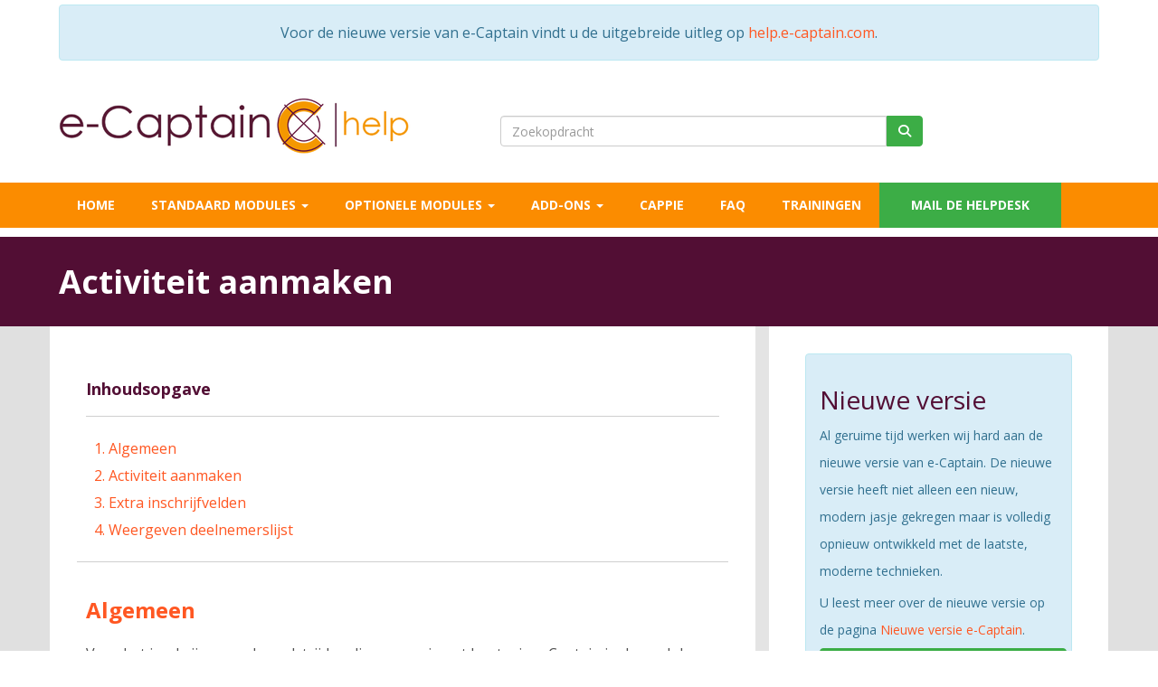

--- FILE ---
content_type: text/html; charset=UTF-8
request_url: https://help.e-captain.nl/zw-scoring/activiteit-aanmaken
body_size: 12782
content:
<!DOCTYPE html>
<html>
<head>
<meta http-equiv="X-UA-Compatible" content="IE=edge" />
<meta charset="UTF-8">
<meta name="viewport" content="width=device-width, initial-scale=1">
<meta property="og:title" content="Activiteit aanmaken - e-Captain helpcentrum (powered by e-captain.nl)" />
 
<meta property="og:url" content="https://help.e-captain.nl/zw-scoring/activiteit-aanmaken" />
<meta property="og:image" content="https://help.e-captain.nl/images/zw-scoring-02-full.png" />
<meta property="og:image:type" content="image/png" />
<meta property="og:image:width" content="953" />
<meta property="og:image:height" content="468" />
<meta property="og:image:secure_url" content="https://help.e-captain.nl/images/zw-scoring-02-full.png" />
<meta name="google-site-verification" content="fRbi0WUNhGX8HL7ccqOf-C5q7cGX_CfDshewkY38OqU" />
<title>Activiteit aanmaken - e-Captain helpcentrum (powered by e-captain.nl)</title>
<link rel="shortcut icon" type="image/x-icon" href="https://help.e-captain.nl/images/favicon.ico">
<link rel="apple-touch-icon" href="https://help.e-captain.nl/images/favicon.ico">

	<link type="text/css" media="screen" rel="stylesheet" href="/inc/jquery/ui/jquery-ui.css">
<link href="/inc/bootstrap/3.3.7/css/bootstrap.min.css" rel="stylesheet" media="all">
	<link href="/inc/jquery/colorbox/colorbox.css" rel="stylesheet">
	<link rel="stylesheet" type="text/css" href="/cms/page832_0.css">
<link href="/inc/fontawesome/css/v4-shims.css" rel="stylesheet">
<link href="/inc/fontawesome/css/all.min.css" rel="stylesheet">
<link type="text/css" media="screen" rel="stylesheet" href="/inc/bootstrap-datepicker/css/bootstrap-datepicker3.css">
<link type="text/css" media="screen" rel="stylesheet" href="/inc/bootstrap/css/awesome-bootstrap-checkbox.css">

	<link rel="stylesheet" href="/inc/bootstrap/css/bootstrap-submenu.css">
	<!-- Latest compiled and minified JavaScript -->
<script type="text/javascript" src="/inc/jquery/jquery-1.11.3.min.js"></script>
<script type="text/javascript" src="/inc/jquery/ui/jquery-ui.min.js"></script>
<script type="text/javascript" src="/inc/jquery/ui/jquery.ui.touch-punch.min.js"></script>
<script src="/inc/bootstrap/3.3.7/js/bootstrap.min.js"></script>
<!--[if lt IE 9]>
<script type="text/javascript" src="/inc/js/cms2/respond.min.js"></script>
<![endif]-->

<SCRIPT type="text/javascript" src="/inc/js/widgets/ajaxoverlay.js?1492515548"></SCRIPT>
<SCRIPT type="text/javascript" src="/inc/js/widgets/refreshwidget.js?1609234483"></SCRIPT>
<SCRIPT type="text/javascript" src="/inc/js/jquery.cookies.js?1492515554"></SCRIPT>
<SCRIPT type="text/javascript" src="/inc/js/showdialog.js?1601017453"></SCRIPT>
<SCRIPT type="text/javascript" src="/inc/js/widgets/backbutton.js?1492515548"></SCRIPT>
<SCRIPT type="text/javascript" src="/inc/jquery/colorbox/jquery.colorbox.js?1492515540"></SCRIPT>
<SCRIPT type="text/javascript" src="/inc/js/cms2hover.js?1492515551"></SCRIPT>
<SCRIPT type="text/javascript" src="/inc/js/protectemail.js?1499778285"></SCRIPT>
<SCRIPT type="text/javascript" src="/inc/js/cms2menu.js?1568361755"></SCRIPT>
<SCRIPT type="text/javascript" src="/inc/js/cms2/scrolling.js?1492515548"></SCRIPT>


	<script type="text/javascript" src="/inc/bootstrap/js/bootstrap-submenu.min.js"></script>
        <script type="text/javascript" src="/inc/bootstrap/js/bootstrap-hover-dropdown.min.js"></script>

				<script>
				// Define dataLayer and the gtag function.
				window.dataLayer = window.dataLayer || [];
				function gtag(){dataLayer.push(arguments);}

				// Set default consent to 'denied' as a placeholder
				// Determine actual values based on your own requirements
				gtag('consent', 'default', {
					ad_storage: 'denied',
					ad_user_data: 'denied',
					ad_personalization: 'denied',
					analytics_storage: 'denied'
				});
				
					</script>
				
				<!-- Global site tag (gtag.js) -->
				<script async src='https://www.googletagmanager.com/gtag/js?id=G-8SVMZQGVJN'></script>
				<script>
				window.dataLayer = window.dataLayer || [];
				function gtag(){dataLayer.push(arguments);}
				gtag('js', new Date());

				gtag('config', 'G-8SVMZQGVJN');
				</script>
				
				<script>
					function consentGranted() {
						gtag('consent', 'update', {
							ad_user_data: 'granted',
							ad_personalization: 'granted',
							ad_storage: 'granted',
							analytics_storage: 'granted'
						});
					}
					function consentDenied() {
						gtag('consent', 'update', {
							ad_user_data: 'denied',
							ad_personalization: 'denied',
							ad_storage: 'denied',
							analytics_storage: 'denied'
						});
					}
				</script>
				

</head>
<body>
<header id='sect7714'><div class="container outercontainer">
<div class="row" id="row7714"><div class="col-xs-12 col-sm-12 col-md-12" id="col7715"><div id='c10464'>
		<div id='paddingwidget_w159851' style='height: 5px;'>&nbsp;</div>
		</div><div id='c10465'>

<div id="widgetContainerw159852" class="widgetContainer" data-widgetid="w159852" style="position: relative; clear: both;">
    
<div id="68ecb6ea9bea1" class="alert alert-info" role="alert">
        <p style="text-align: center;">Voor de nieuwe versie van e-Captain vindt u de uitgebreide uitleg op <a href="https://help.e-captain.com/home" target="_blank" rel="noopener">help.e-captain.com</a>.</p>
</div>
<script type="text/javascript">
    $(function() {
        if ($.cookies.get('68ecb6ea9bea1') === true){
            $('#68ecb6ea9bea1').hide();
        }

        $('#68ecb6ea9bea1 [class*=close]').click(function(e) {
            e.preventDefault();
            $.cookies.set('68ecb6ea9bea1', true, { expiresAt: 'Fri, 31 Dec 9999 23:59:59 GMT' });
        });
    });
</script>
</div>
</div><div id='c7716'><script type="text/javascript"> 
$(function() {
  $('#sect407 input:text').first().focus();
});
</script></div></div></div>
</div>
</header>
<div id='sect909'><div class="container outercontainer">
<div class="row" id="row909"><div class="col-xs-12 col-sm-12 col-md-12" id="col910"><div id='c911'>

<div id="widgetContainerw159839" class="widgetContainer" data-widgetid="w159839" style="position: relative; clear: both;">

    <a   role="button" id="btnToTop" class="btn btn-default "  style=""  ><i id="w159839" class="fa fa-chevron-down"></i></a>
    
    <script type='text/javascript'>
        $(document).ready(function() {
            // startpositie
            var curPos = 0;
            var direction = "";

            $(window).scroll(function() {
                // plaats nieuwe positie in nextpos
                var nextPos = $(this).scrollTop();
                
                // is nextpos < curpos of aan bottom page, dan naar boven scrollen
                if ((nextPos < curPos) || ($(window).scrollTop() + $(window).height() === $(document).height())) { 
                    direction = 'up';
                    $('#w159839').removeClass('fa fa-chevron-down').addClass('fa fa-chevron-up');
                } else if (nextPos > curPos) {
                    direction = 'down';
                    $('#w159839').removeClass('fa fa-chevron-up').addClass('fa fa-chevron-down');
                }
                
                // zet nextpos in curpos om elke scroll met de vorige te vergelijken zodat richting bepaald kan worden
                curPos = nextPos;

                // button alleen tonen als gebruiker niet aan top van pagina ziet
                if ($(this).scrollTop() > 100) {
                    $('#btnToTop').fadeIn('fast');
                }              
                if ($(this).scrollTop() < 100) {
                    $('#btnToTop').fadeOut('fast');
                }
            });
            
            $('#btnToTop').click(function() {
                if (direction == 'up') {
                    $('html, body').animate({scrollTop : 0},200); // scroll naar boven
                    return false;
                } else {
                    $('html, body').animate({scrollTop:$(document).height()}, 200); // scroll naar beneden
                    return false;
                }
            });   
        });  
    </script>
    
</div>
</div></div></div>
</div>
</div>
<div id='sect1866'><div class="container outercontainer">
<div class="row" id="row1866"><div class="col-xs-12 col-sm-6 col-md-6" id="col1868" style='padding-top:20px;padding-bottom:20px;'><div id='c646'>

<div id="widgetContainerw159835" class="widgetContainer" data-widgetid="w159835" style="position: relative; clear: both;">
    
            				
		
            
                <a class='taphover_w159835' href='/homepagina' >
                          
        				
	
		            
	        
        
	                
        <div style="text-align: left;">         <div style="text-align: left; padding-bottom: 10px">             <div class=imagediv_w159835 style="text-align: left; display: inline-block;">
                            <img id=imagewidget_w159835 src="/images/logo-e-captain-help-final01-medium.png" alt="Logo e Captain help FINAL01" style="max-width: 390px; max-height: 64px;  width: 100%; height: 100%;">
            
        
            </div>
         </div>     </div>        </a>
      
		
            
</div>
</div></div><div class="col-xs-12 col-sm-6 col-md-6" id="col1867" style='padding-top:20px;padding-bottom:20px;'><div id='c1870'>
		<div id='paddingwidget_w159837' style='height: 10px;'>&nbsp;</div>
		</div><div id='c652'>

<div id="widgetContainerw159836" class="widgetContainer" data-widgetid="w159836" style="position: relative; clear: both;">
    <div id="w159836">
        <div class="row">
            <div class="col-md-12">
                                <form name='myformw159836'  id='myformw159836'  method='POST' action='/zoeken'>
<input type='hidden' name='sender' id='sender' class='sender'>

                    <input type='hidden' name='id_page' value='832'>
                    <p></p>    
                    <div class="input-group">
                        <input type="text" class="form-control" id="searchw159836" name="search" value="" placeholder="Zoekopdracht" style="border-radius: 4px 0px 0px 4px; ">
                        <span class="input-group-btn">
                            <button type="submit" id="btnsearchw159836" name="btnsearchw159836"  class="btn btn-default " style=""  ><i class='fa fa-search'></i></button>
                        </span>
                    </div>
                </form>
            </div>
        </div>
    </div>   
</div>
</div><div id='c1870'>
		<div id='paddingwidget_w159838' style='height: 10px;'>&nbsp;</div>
		</div></div></div>
</div>
</div>
<div id='sect4643'><div class="container outercontainer">
<div class="row" id="row4643"><div class="col-xs-12 col-sm-5 col-md-5" id="col4644" style='padding-top:20px;padding-bottom:20px;'><div id='c646'>

<div id="widgetContainerw159845" class="widgetContainer" data-widgetid="w159845" style="position: relative; clear: both;">
    
            				
		
            
                <a class='taphover_w159845' href='/homepagina' >
                          
        				
	
		            
	        
        
	                
        <div style="text-align: left;">         <div style="text-align: left; padding-bottom: 10px">             <div class=imagediv_w159845 style="text-align: left; display: inline-block;">
                            <img id=imagewidget_w159845 src="/images/logo-e-captain-help-final01-medium.png" alt="Logo e Captain help FINAL01" style="max-width: 390px; max-height: 64px;  width: 100%; height: 100%;">
            
        
            </div>
         </div>     </div>        </a>
      
		
            
</div>
</div></div><div class="col-xs-12 col-sm-5 col-md-5" id="col4645" style='padding-top:20px;padding-bottom:20px;'><div id='c1870'>
		<div id='paddingwidget_w159843' style='height: 10px;'>&nbsp;</div>
		</div><div id='c652'>

<div id="widgetContainerw159844" class="widgetContainer" data-widgetid="w159844" style="position: relative; clear: both;">
    <div id="w159844">
        <div class="row">
            <div class="col-md-12">
                                <form name='myformw159844'  id='myformw159844'  method='POST' action='/zoeken'>
<input type='hidden' name='sender' id='sender' class='sender'>

                    <input type='hidden' name='id_page' value='832'>
                    <p></p>    
                    <div class="input-group">
                        <input type="text" class="form-control" id="searchw159844" name="search" value="" placeholder="Zoekopdracht" style="border-radius: 4px 0px 0px 4px; ">
                        <span class="input-group-btn">
                            <button type="submit" id="btnsearchw159844" name="btnsearchw159844"  class="btn btn-default " style=""  ><i class='fa fa-search'></i></button>
                        </span>
                    </div>
                </form>
            </div>
        </div>
    </div>   
</div>
</div></div><div class="col-xs-12 col-sm-2 col-md-2" id="col4646" style='padding-top:20px;padding-bottom:20px;'><div id='c1870'>
		<div id='paddingwidget_w159841' style='height: 19px;'>&nbsp;</div>
		</div><div id='c4647'></div></div></div>
</div>
</div>
<div id='sect2'><div class="container outercontainer nopadding">
<div class="row" id="row2"><div class="col-xs-12 col-sm-12 col-md-12" id="col112"><div id='c230'><nav class="navbar yamm navbar-default" id="navMenu1">
				<div class="container-fluid" style="background-color: transparent;"><div class="navbar-header"><button type="button" class="navbar-toggle collapsed" data-toggle="collapse" data-target="#colMenu1">
		<span class="sr-only">Toggle navigation</span>
		<span class="icon-bar"></span>
		<span class="icon-bar"></span>
		<span class="icon-bar"></span>
		</button></div>
<div class="collapse navbar-collapse" id="colMenu1"><ul class="nav navbar-nav navbar-left"><li><a href="/home">Home</a></li><li class="dropdown"><a  class="dropdown-toggle" style="cursor: pointer;" data-toggle="dropdown" data-hover="dropdown" data-close-others="false">Standaard modules <span class="caret"></span></a><ul class="dropdown-menu dropdown-menu-left" role="menu"><li><a href="/algemeen/e-captain-algemeen">Algemeen</a></li><li><a href="/activiteiten/module-activiteiten">Activiteiten</a></li><li><a href="/boekhouding/module-boekhouding">Boekhouding</a></li><li><a href="/contact-info/module-contact-info">Contact info</a></li><li><a href="/factureren/module-factureren">Factureren</a></li><li><a href="/importeren/importeren">Importeren</a></li><li><a href="/ledenbeheer/module-ledenbeheer">Ledenbeheer</a></li><li><a href="/mailing/mailing">Mailing</a></li><li><a href="/gadgets/narrowcasting">Narrowcasting</a></li><li><a href="/verhuurobjecten/verhuurobjecten">Verhuurobjecten</a></li><li><a href="/websitebeheer/websitebeheer">Websitebeheer</a></li></ul></li><li class="dropdown"><a  class="dropdown-toggle" style="cursor: pointer;" data-toggle="dropdown" data-hover="dropdown" data-close-others="false">Optionele modules <span class="caret"></span></a><ul class="dropdown-menu dropdown-menu-left" role="menu"><li>
		<div class="multicolumn-content" style="width: 600px; padding: 10px 20px 20px 20px;">
		<div class="row">
			<ul class="col-sm-2 multimenu-list list-unstyled" style="width: auto; margin-top: 10px;"><li><a href="/banners/banners" >BANNER</a></li><li><a href="/vrijwilligers/vrijwilligers" >BARDIENSTEN</a></li><li><a href="/mailing/captain-reader" >CAPTAIN READER</a></li><li><a href="/contracten/contracten" >CONTRACTEN</a></li><li><a href="/cursus-planning/cursus-planning" >CURSUS PLANNING</a></li><li><a href="/declaraties/declaraties" >DECLARATIES</a></li><li><a href="/documentenbeheer/documentenbeheer" >DOCUMENTENBEHEER</a></li><li><a href="/donaties/donaties" >DONATIES</a></li><li><a href="/kassa/e-captain-communications" >E-CAPTAIN COMMUNICATIONS</a></li><li><a href="/e-mail/e-mail" >E-MAIL</a></li><li><a href="/haven-en-passanten/haven-en-passanten" >HAVEN & PASSANTEN</a></li><li><a href="/kassa/kassa" >KASSA</a></li><li><a href="/kortingen-en-toeslagen/kortingen-en-toeslagen" >KORTINGEN EN TOESLAGEN</a></li><li><a href="/websitebeheer/leden-zoeken-leden-cms" >LEDEN ZOEKEN LEDEN</a></li><li><a href="/meterstanden/meterstanden" >METERSTANDEN</a></li><li><a href="/online-betalen/online-betalen" >ONLINE BETALEN (IDEAL)</a></li><li><a href="/personeel/personeel" >PERSONEEL</a></li></ul>
			<ul class="col-sm-2 multimenu-list list-unstyled" style="width: auto; margin-top: 10px;"><li><a href="/online-verhuur/online-verhuur" >ONLINE VERHUUR</a></li><li><a href="/factureren/rabobank-koppeling" >RABOBANK KOPPELING</a></li><li><a href="/reserveringen/reserveringen" >RESERVERINGEN</a></li><li><a href="/schietsport/schietsport" >SCHIETSPORT</a></li><li><a href="/taalmodule/taal" >TAAL (meertaligheid)</a></li><li><a href="/technische-dienst/technische-dienst" >TECHNISCHE DIENST</a></li><li><a href="/tennisbaanreservering/tennisbaanreservering" >TENNISBAAN RESERVERINGEN</a></li><li><a href="/ticketing/ticketing" >TICKETING</a></li><li><a href="/toegangscontrole/toegangscontrole" >TOEGANGSCONTROLE</a></li><li><a href="/urenregistratie/urenregistratie" >URENREGISTRATIE</a></li><li><a href="/plattegronden/plattegronden" >VISUELE PLATTEGROND</a></li><li><a href="/voorraad/voorraad" >VOORRAAD</a></li><li><a href="/vraag-aanbod/vraag-aanbod" >VRAAG & AANBOD</a></li><li><a href="/vrijwilligers/vrijwilligers" >VRIJWILLIGERSPLANNING</a></li><li><a href="/boekhouding/module-webverkoop" >WEBVERKOOP</a></li><li><a href="/zelfwerkzaamheid/zelfwerkzaamheid" >ZELFWERKZAAMHEID</a></li><li><a href="/zw-scoring/module-zw-scoring" >ZW Scoring</a></li></ul>
		</div>
		</div></li></ul></li><li class="dropdown"><a  class="dropdown-toggle" style="cursor: pointer;" data-toggle="dropdown" data-hover="dropdown" data-close-others="false">Add-ons <span class="caret"></span></a><ul class="dropdown-menu dropdown-menu-left" role="menu"><li><a href="/activiteiten/aanwezigheidsregistratie">Activiteiten - Aanwezigheidsregistratie met QR code en scanner</a></li><li><a href="/activiteiten/parallelsessies-binnen-een-activiteit">Activiteiten - Parallelsessies</a></li><li><a href="/ledenbeheer/pasdesigner">Ledenbeheer - Pasdesigner</a></li><li><a href="/ledenbeheer/postcode-controle-in-e-captain">Ledenbeheer - Postcode controle in e-Captain</a></li><li><a href="/verhuurobjecten/objectcontrole">Verhuurobjecten - Objectcontrole</a></li></ul></li><li><a href="/app/cappie">Cappie</a></li><li><a href="/veelgestelde-vragen">FAQ</a></li><li><a href="https://www.e-captain.nl/trainingen/trainingen-e-captain" target="_blank">Trainingen</a></li><li><a href='#' onclick="pr_email2('p5l5g4j4i5d4n4b4m48414h5e5k4k494a4r544v5f4');" style="unicode-bidi: bidi-override;">Mail de helpdesk</a></li></ul></div>	</div>
		</nav></div></div></div>
</div>
</div>

<div id='sect3431'><div class="container outercontainer">
<div class="row" id="row3431"><div class="col-xs-12 col-sm-12 col-md-12" id="col3432"><div id='c3435'>
		<div id='paddingwidget_w159822' style='height: 10px;'>&nbsp;</div>
		</div></div></div>
</div>
</div>
<div id='sect902'><div class="container outercontainer">
<div class="row" id="row902"><div class="col-xs-12 col-sm-12 col-md-12" id="col903" style='padding-top:30px;padding-bottom:30px;'><div id='c905'><div style='padding-left: 0;'><h1 style='text-align: left; margin: 0px;'>Activiteit aanmaken</h1></div></div></div></div>
</div>
</div>
<div id='sect1'><div class="container outercontainer">
<div class="row" id="row1"><div class="col-xs-12 col-sm-8 col-md-8" id="col111" style='padding-left:40px;padding-right:40px;'><div id='c3367'>
		<div id='paddingwidget_w159813' style='height: 30px;'>&nbsp;</div>
		</div><div id='c3434'></div><div id='c3510'>

<div id="widgetContainerw159814" class="widgetContainer" data-widgetid="w159814" style="position: relative; clear: both;">
    <div id="w159814">
        <div class="row">
                            <div class="col-md-12 inhoudsopgaveblok">
                    <h3>Inhoudsopgave</h3>
                    <ol>
                                            <li>
                            <a href="#algemeen">Algemeen</a>
                        </li>
                                            <li>
                            <a href="#activiteit-aanmaken">Activiteit aanmaken</a>
                        </li>
                                            <li>
                            <a href="#extra-inschrijfvelden">Extra inschrijfvelden</a>
                        </li>
                                            <li>
                            <a href="#weergeven-deelnemerslijst">Weergeven deelnemerslijst</a>
                        </li>
                                        </ol>
                </div>
                    </div>
    </div>
</div>
</div><div id="pagemain" class="row">
<div class='col-md-12'>
<div class="row" id="row10151"><div class="col-xs-12 col-sm-12 col-md-12" id="col10152"><div id='c10156'><h2 style=' text-align: left;'><a class='anchor' name='algemeen'>Algemeen</a></h2><p>Voor het inschrijven op de wedstrijden die u organiseert kunt u in e-Captain in de module Activiteiten een activiteit aanmaken. Deelnemers kunnen zich dan eenvoudig online via uw website aanmelden voor de wedstrijd.</p>
<p>De deelnemerslijst kunt u dan vanuit e-Captain exporteren en importeren in ZW Scoring.</p></div><div id='c10155'><h2 style=' text-align: left;'><a class='anchor' name='activiteit-aanmaken'>Activiteit aanmaken</a></h2><p>Om een activiteit aan te maken gaat u naar de module Activiteiten.</p>
<ul style="box-sizing: border-box; outline: 0px !important; margin-top: 0px; margin-bottom: 10px; line-height: 30px; color: #4d4d4d; font-family: 'Open Sans', Helvetica; font-size: 16px; font-style: normal; font-variant-ligatures: normal; font-variant-caps: normal; font-weight: 400; letter-spacing: normal; orphans: 2; text-align: start; text-indent: 0px; text-transform: none; white-space: normal; widows: 2; word-spacing: 0px; -webkit-text-stroke-width: 0px; background-color: #ffffff; text-decoration-thickness: initial; text-decoration-style: initial; text-decoration-color: initial;">
<li style="box-sizing: border-box; outline: 0px !important;">Klik in het hoofdmenu op<span>&nbsp;</span><span style="box-sizing: border-box; outline: 0px !important; font-weight: bold;">Activiteiten</span>.</li>
<li style="box-sizing: border-box; outline: 0px !important;">Kies in het submenu voor<span>&nbsp;</span><span style="box-sizing: border-box; outline: 0px !important; font-weight: bold;">Activiteitenlijst</span>.</li>
<li style="box-sizing: border-box; outline: 0px !important;">Klik rechtsboven in het scherm van de activiteitenlijst, op het<span>&nbsp;</span><img src="https://help.e-captain.nl/images/icons_plusje-full.png" alt="IconS Plusje" title="IconS Plusje" data-id="6099" style="box-sizing: border-box; outline: 0px !important; border: 0px; vertical-align: middle;" />&nbsp;icoon om een nieuwe activiteit toe te voegen.</li>
</ul>
<p>Een uitgebreide uitleg over het aanmaken van een activiteit vind u op de pagina <a href="/activiteiten/activiteiten-aanmaken-en-beheren" target="_self">Activiteiten aanmaken en beheren</a>.</p>
<p>&nbsp;</p>
<p><img class="img-responsive img-thumbnail" src="/images/zw-scoring-02-full.png" alt="zw-scoring-02" title="zw-scoring-02" data-id="30502" /></p>
<p>&nbsp;</p>
<p>Vul per tabblad de benodigde informatie in.</p></div><div id='c10154'><h2 style=' text-align: left;'><a class='anchor' name='extra-inschrijfvelden'>Extra inschrijfvelden</a></h2><p>Om de gegevens van de deelnemers te kunnen importeren in ZW Scoring zijn een aantal extra velden nodig. Deze extra velden kunt u aanmaken en toevoegen in het <span style="font-weight: bold;">tabblad Inschrijven</span> van de activiteit.</p>
<p>&nbsp;</p>
<ul>
<li>Ga in het <span style="font-weight: bold;">tabblad Inschrijven</span> naar het blok <span style="font-weight: bold;">Inschrijven (extra velden)</span> en klik op de gele plus <img src="https://help.e-captain.nl/images/icons_plusje-full.png" alt="IconS Plusje" title="IconS Plusje" data-id="6099" style="box-sizing: border-box; outline: 0px !important; border: 0px; vertical-align: middle; color: #4d4d4d; font-family: 'Open Sans', Helvetica; font-size: 16px; font-style: normal; font-variant-ligatures: normal; font-variant-caps: normal; font-weight: 400; letter-spacing: normal; orphans: 2; text-align: left; text-indent: 0px; text-transform: none; white-space: normal; widows: 2; word-spacing: 0px; -webkit-text-stroke-width: 0px; background-color: #ffffff; text-decoration-thickness: initial; text-decoration-style: initial; text-decoration-color: initial;" /> om de extra velden aan te maken en toe te voegen.</li>
</ul>
<p>&nbsp;</p>
<p><img class="img-responsive img-thumbnail" src="/images/zw-scoring-03-full.png" alt="zw-scoring-03" title="zw-scoring-03" data-id="30508" /></p>
<p>&nbsp;</p>
<ul>
<li>Indien u deze velden al eens eerder heeft gebruikt kunt u deze uit de lijst selecteren. Anders klikt u weer op de gele plus <img src="https://help.e-captain.nl/images/icons_plusje-full.png" alt="IconS Plusje" title="IconS Plusje" data-id="6099" style="box-sizing: border-box; outline: 0px !important; border: 0px; vertical-align: middle; color: #4d4d4d; font-family: 'Open Sans', Helvetica; font-size: 16px; font-style: normal; font-variant-ligatures: normal; font-variant-caps: normal; font-weight: 400; letter-spacing: normal; orphans: 2; text-align: left; text-indent: 0px; text-transform: none; white-space: normal; widows: 2; word-spacing: 0px; -webkit-text-stroke-width: 0px; background-color: #ffffff; text-decoration-thickness: initial; text-decoration-style: initial; text-decoration-color: initial;" /> om het gewenste veld aan te maken.</li>
</ul>
<p>&nbsp;</p>
<p><img class="img-responsive img-thumbnail" src="/images/zw-scoring-04-full.png" alt="zw-scoring-04" title="zw-scoring-04" data-id="30514" /></p>
<p>&nbsp;</p>
<p>Als u een extra veld aanmaakt dan kunt u per veld aangeven of dit veld ook een ZW Scoring veld is. U kunt de velden dus zelf een eigen naam geven en koppelen aan een ZW Scoring veld. De onderstaande type velden kunnen ook als ZW Scoring veld worden gebruikt:</p>
<ul>
<li>Tekstveld</li>
<li>Datumveld</li>
<li>Nummerveld (geheel getal)</li>
<li>Nummerveld (komma getal)</li>
<li>Keuzeveld</li>
<li>Keuzeveld met aanvinkvakjes voor datums (meemt alleen de keuze mee, niet de datums)</li>
</ul>
<p>&nbsp;</p>
<p><img class="img-responsive img-thumbnail" src="/images/zw-scoring-velden01-full.png" alt="zw-scoring-velden01" title="zw-scoring-velden01" data-id="31555" /></p>
<p>&nbsp;</p>
<p>In het overzicht van de toegevoegde extra velden ziet u ook terug welke velden ZW Scoring velden zijn en welke type ZW Scoring veld het is.</p>
<p>&nbsp;</p>
<p><img class="img-responsive img-thumbnail" src="/images/zw-scoring-velden02-full.png" alt="zw-scoring-velden02" title="zw-scoring-velden02" data-id="31561" /></p>
<p>&nbsp;</p>
<p>De velden ZW Scoring types <span style="font-weight: bold;">Extra info 1</span> en <span style="font-weight: bold;">Extra info 2</span> kunt u gebruiken voor allerhande informatie die u wilt bijhouden en wilt kunnen exporteren naar ZW Scoring. Denk bijvoorbeeld aan het opgeven van de bemanning.</p></div><div id='c10153'><h2 style=' text-align: left;'><a class='anchor' name='weergeven-deelnemerslijst'>Weergeven deelnemerslijst</a></h2><p>U kunt bij de activiteit ook een deelnemerslijst weergeven waarop iedereen de deelnemers aan de webstrijd kan zien. U kunt hierbij kiezen uit verschillende weergave opties. De weergave opties kunt u selecteren in het tabblad Inschrijven van de activiteit.</p>
<ul>
<li>Ga in het <span style="font-weight: bold;">tabblad Inschrijven</span> naar het blok <span style="font-weight: bold;">Veldweergave op de deelnemerslijst.<br /></span></li>
</ul>
<p>&nbsp;</p>
<p><span style="font-weight: bold;"><img class="img-responsive img-thumbnail" src="/images/zw-scoring-05-full.png" alt="zw-scoring-05" title="zw-scoring-05" data-id="30520" /></span></p>
<p>&nbsp;</p>
<p>U heeft hierbij de keuze uit de volgende opties</p>
<div class="table-responsive">
<table class="table" style="border-collapse: collapse; width: 100%;" border="1">
<tr>
<td style="width: 50%;"><span style="font-weight: bold;">Geen deelnemerslijst weergeven</span></td>
<td style="width: 50%;">standaard optie</td>
</tr>
<tr>
<td style="width: 50%;"><span style="font-weight: bold;">Alle inschrijvingen weergeven volgens veldweergave</span></td>
<td style="width: 50%;">standaard optie</td>
</tr>
<tr>
<td style="width: 50%;"><span style="font-weight: bold;">Alle deelnemers met inschrijfdatum weergeven</span></td>
<td style="width: 50%;">standaard optie</td>
</tr>
<tr>
<td style="width: 50%;"><span style="font-weight: bold;">Alle deelnemers sorteerbaar op klasse met selectbox</span></td>
<td style="width: 50%;">Alleen beschikbaar met module ZW Scoring</td>
</tr>
<tr>
<td style="width: 50%;"><span style="font-weight: bold;">Alle deelnemers sorteerbaar op klasse d.m.v. een lijst</span></td>
<td style="width: 50%;">Alleen beschikbaar met module ZW Scoring</td>
</tr>
</table>
</div>
<p>&nbsp;</p>
<ul>
<li>Klik op de gele plus <img src="/images/icons_plusje-medium.png" alt="IconS Plusje" title="IconS Plusje" data-id="226" /> om de velden te koppelen die u op de website wilt weergeven.</li>
</ul>
<p>&nbsp;</p>
<p><img class="img-responsive img-thumbnail" src="/images/zw-scoring-12-full.png" alt="zw-scoring-12" title="zw-scoring-12" data-id="30556" /></p></div></div></div>
</div>
</div>
<div id='c5337'>
		<div id='paddingwidget_w159818' style='height: 30px;'>&nbsp;</div>
		</div><div id='c5338'><div id='w159819'><a onclick='window.print()' target='_blank' title='Print deze pagina'><div class='wgSM print' data-hovercolor="#FFFFFF" data-hoverbgcolor="#CDCDCD"><i class='fa fa-print'></i></div></a><a onclick='$.colorbox({href:"/mail-a-friend?url=https://help.e-captain.nl/zw-scoring/activiteit-aanmaken",width:"100%",height:"100%",iframe:true})' target='_blank' title='Mail deze pagina'><div class='wgSM maf' data-hovercolor="#FFFFFF" data-hoverbgcolor="#F1BF76"><i class='fa fa-envelope-o'></i></div></a><a onclick='window.open("http://www.facebook.com/sharer/sharer.php?u=https://help.e-captain.nl/zw-scoring/activiteit-aanmaken", "", "width=500, height=500")' target='_blank' title='Deel via Facebook'><div class='wgSM fb' data-hovercolor="#FFFFFF" data-hoverbgcolor="#748FBB"><i class='fa fa-facebook'></i></div></a><a onclick='window.open("https://twitter.com/share?url=https://help.e-captain.nl/zw-scoring/activiteit-aanmaken&text=Activiteit aanmaken", "", "width=500, height=500")' target='_blank' title='Deel via X (voorheen Twitter)'><div class='wgSM tw' data-hovercolor="#FFFFFF" data-hoverbgcolor="#5B5B5B"><i class='fa'>&#120143;</i></div></a><a onclick='window.open("https://www.linkedin.com/cws/share?url=https://help.e-captain.nl/zw-scoring/activiteit-aanmaken", "", "width=500, height=500")' target='_blank' title='Deel via LinkedIn'><div class='wgSM li' data-hovercolor="#FFFFFF" data-hoverbgcolor="#4D89AA"><i class='fa fa-linkedin'></i></div></a></div></div><div id='c3367'>
		<div id='paddingwidget_w159812' style='height: 30px;'>&nbsp;</div>
		</div><div id='c3434'></div><div id='c3367'>
		<div id='paddingwidget_w159817' style='height: 30px;'>&nbsp;</div>
		</div><div id='c6322'>

<div id="widgetContainerw159820" class="widgetContainer" data-widgetid="w159820" style="position: relative; clear: both;">
    <div id="w159820">
        <hr id='divider_1'>
    </div>
</div>
</div></div><div class="col-xs-12 col-sm-4 col-md-4" id="col3359" style='padding-left:40px;padding-right:40px;'><div id='c10493'>
		<div id='paddingwidget_w159810' style='height: 30px;'>&nbsp;</div>
		</div><div id='c10492'>

<div id="widgetContainerw159809" class="widgetContainer" data-widgetid="w159809" style="position: relative; clear: both;">
    
<div id="695cea47c0984" class="alert alert-info" role="alert">
        <h1>Nieuwe versie</h1>
<p><span>Al geruime tijd werken wij hard aan de nieuwe versie van e-Captain. De nieuwe versie heeft niet alleen een nieuw, modern jasje gekregen maar is volledig opnieuw ontwikkeld met de laatste, moderne technieken.&nbsp;</span></p>
<p><span>U leest meer over de nieuwe versie op de pagina <a href="/nieuwe-versie-e-captain" target="_self">Nieuwe versie e-Captain</a>.</span></p>
<p><a href="/nieuwe-versie-e-captain" target="_self" role="button" class="btn btn-default">Informatie over de nieuwe versie</a></p>
</div>
<script type="text/javascript">
    $(function() {
        if ($.cookies.get('695cea47c0984') === true){
            $('#695cea47c0984').hide();
        }

        $('#695cea47c0984 [class*=close]').click(function(e) {
            e.preventDefault();
            $.cookies.set('695cea47c0984', true, { expiresAt: 'Fri, 31 Dec 9999 23:59:59 GMT' });
        });
    });
</script>
</div>
</div><div id='c3734'>

<div id="widgetContainerw159798" class="widgetContainer" data-widgetid="w159798" style="position: relative; clear: both;">
    </div>
</div><div id='c3363'><h3>Haal meer uit e-Captain!</h3></div><div id='c3363'><p>e-Captain is een zeer uitgebreid ledenadministratie pakket. Wij bieden verschillende basis trainingen aan waarbij u op toegankelijke wijze leert werken met e-Captain. De trainingen vinden plaats op ons kantoor in 's-Hertogenbosch.</p>
<p><a href="https://www.e-captain.nl/trainingen-e-captain" target="_blank" role="button" class="btn btn-default">Bekijk onze trainingen</a></p></div><div id='c4583'>
		<div id='paddingwidget_w159803' style='height: 30px;'>&nbsp;</div>
		</div><div id='c9363'></div><div id='c4582'></div><div id='c3367'>
		<div id='paddingwidget_w159800' style='height: 30px;'>&nbsp;</div>
		</div><div id='c10246'><h3>Geef uw mening</h3>
<p>We horen graag wat u vindt! Wij zijn immers pas tevreden als u dat bent. Wilt u ons laten weten hoe u onze support heeft ervaren? Deel uw ervaring via <span style="font-weight: bold;">Google</span>.</p>
<p><a href="https://www.google.com/maps/place/e-Captain+%2F+DISPI+bv/@51.7130836,5.2924592,17z/data=!4m7!3m6!1s0x47c6ee135c9a20ab:0xceb57208c4be09c4!8m2!3d51.7130836!4d5.2946479!9m1!1b1" target="_blank" role="button" class="btn btn-default" rel="noopener">Schrijf een review</a></p></div><div id='c10247'>
		<div id='paddingwidget_w159808' style='height: 30px;'>&nbsp;</div>
		</div></div></div>
</div>
</div>
<div id='sect5088'><div class="container outercontainer">
<div class="row" id="row5088"><div class="col-xs-12 col-sm-12 col-md-12" id="col5089"><div id='c3367'>
		<div id='paddingwidget_w159846' style='height: 50px;'>&nbsp;</div>
		</div><div id='c9678'>

<div id="widgetContainerw159849" class="widgetContainer" data-widgetid="w159849" style="position: relative; clear: both;">
    <div id="w159849">
        <hr id='divider_2'>
    </div>
</div>
</div><div id='c6321'>

<div id="widgetContainerw159847" class="widgetContainer" data-widgetid="w159847" style="position: relative; clear: both;">
    <div id="w159847" style=" text-align: center">
        <p>Deze pagina is voor het laatst bijgewerkt op: 22 juli 2022</p>
    </div>
        
</div>
</div><div id='c9679'>

<div id="widgetContainerw159848" class="widgetContainer" data-widgetid="w159848" style="position: relative; clear: both;">
    <div id="w159848">
        <hr id='divider_2'>
    </div>
</div>
</div></div></div>
</div>
</div>
<div id='sect640'><div class="container outercontainer">
<div class="row" id="row640"><div class="col-xs-12 col-sm-3 col-md-3" id="col645" style='padding-top:30px;padding-bottom:50px;'><div id='c5058'><h2 style=' text-align: left;'><a class='anchor' name='standaard-modules'>Standaard modules</a></h2><div id="footer">
<p><a href="/algemeen/e-captain-algemeen" target="_self">Algemeen</a></p>
<p><a href="/activiteiten/activiteiten-module" target="_self">Activiteiten</a></p>
<p><a href="/boekhouden/boekhouden" target="_self">Boekhouding</a></p>
<p><a href="/contact-info/contact-info" target="_self">Contact Info</a></p>
<p><a href="/factureren/factureren" target="_self">Factureren</a></p>
<p><a href="/ledenbeheer/ledenbeheer" target="_self">Ledenbeheer</a></p>
<p><a href="/mailing/mailing" target="_self">Mailing</a></p>
<p><a href="/verhuurobjecten/verhuurobjecten" target="_self">Verhuurobjecten</a></p>
<p><a href="/websitebeheer/websitebeheer" target="_self">Websitebeheer</a></p>
<p><a href="/importeren/importeren" target="_self">Importeren</a></p>
</div></div></div><div class="col-xs-12 col-sm-3 col-md-3" id="col643" style='padding-top:30px;padding-bottom:50px;'><div id='c5058'><h2 style=' text-align: left;'><a class='anchor' name='optionele-modules'>Optionele modules</a></h2><div id="footer">
<p><a href="/banners/banners" target="_self">Banners</a></p>
<p><a href="/bardiensten/bardiensten">Bardiensten</a></p>
<p><a href="/mailing/captain-reader">Captain Reader</a></p>
<p><a href="/contracten/contracten">Contracten</a></p>
<p><a href="/cursus-planning/cursus-planning">Cursus planning</a></p>
<p><a href="/declaraties/declaraties" target="_self">Declaraties</a></p>
<p><a href="/documentenbeheer/documentenbeheer">Documentenbeheer</a></p>
<p><a href="/donaties/donaties">Donaties</a></p>
<p><a href="/kassa/e-captain-communications">e-Captain Communications</a></p>
<p><a href="/e-mail/e-mail">E-mail</a></p>
<p><a href="/haven-en-passanten/haven-en-passanten">Haven &amp; Passanten</a></p>
<p><a href="/kassa/kassa">Kassa</a></p>
<p><a href="/kortingen-en-toeslagen/kortingen-en-toeslagen">Kortingen en Toeslagen</a></p>
<p><a href="/websitebeheer/leden-zoeken-leden-cms" target="_self">Leden zoeken Leden</a></p>
</div></div></div><div class="col-xs-12 col-sm-3 col-md-3" id="col5057" style='padding-top:30px;padding-bottom:50px;'><div id='c3967'>
		<div id='paddingwidget_w159834' style='height: 53px;'>&nbsp;</div>
		</div><div id='c5058'><div id="footer">
<p><a href="/meterstanden/meterstanden">Meterstanden</a></p>
<p><a href="/online-betalen/online-betalen">Online Betalen (iDEAL)</a></p>
<p><a href="/online-verhuur/online-verhuur">Online Verhuur</a></p>
<p><a href="/personeel/personeel" target="_self">Personeel</a></p>
<p><a href="/reserveringen/reserveringen">Reserveringen</a></p>
<p><a href="/taalmodule/taal" target="_self">Taal (Meertaligheid)</a></p>
<p><a href="/technische-dienst/technische-dienst">Technische Dienst</a></p>
<p><a href="/tennisbaanreservering/tennisbaanreservering">Tennisbaan Reserveringen</a></p>
<p><a href="/toegangscontrole/toegangscontrole" target="_self">Toegangscontrole</a></p>
<p><a href="/urenregistratie/urenregistratie">Urenregistratie</a></p>
<p><a href="/plattegronden/plattegronden" target="_self">Visuele Plattegrond</a></p>
<p><a href="/voorraad/voorraad">Voorraad</a></p>
<p><a href="/vraag-aanbod/vraag-aanbod" target="_self">Vraag &amp; Aanbod</a></p>
<p><a href="/webverkoop/webverkoop">Webverkoop</a></p>
<p><a href="/zelfwerkzaamheid/zelfwerkzaamheid">Zelfwerkzaamheid</a></p>
</div></div></div><div class="col-xs-12 col-sm-3 col-md-3" id="col5059" style='padding-top:30px;padding-bottom:50px;'><div id='c650'><h2 style=' text-align: left;'><a class='anchor' name='veelgestelde-vragen'>Veelgestelde vragen</a></h2><p><a href="/veelgestelde-vragen"><i class="fa fa-angle-double-right fa-fw"></i>&nbsp;Raadpleeg onze veelgestelde vragen om nog meer te weten te komen over e-Captain.</a></p></div><div id='c650'><h2 style=' text-align: left;'><a class='anchor' name='antwoord-niet-gevonden'>Antwoord niet gevonden?</a></h2></div><div id='c3967'>
		<div id='paddingwidget_w159831' style='height: 10px;'>&nbsp;</div>
		</div><div id='c650'><p>Bel naar: <span style="font-weight: bold;">073 - 614 14 40</span> of stuur een e-mail: <span style="font-weight: bold;"><a href='#' onclick="pr_email2('p5l5g4j4i5d4n4b4m48414h5e5k4k494a4r544v5f4');" style="unicode-bidi: bidi-override;"><span style="unicode-bidi:bidi-override; direction:rtl;" translate="no">ksedpleh</span><span style="display:none" translate="no">.[antispam].</span>&#64;e-captain.nl</a></span></p>
<p><a href="http://www.e-captain.nl/gratis-demo-aanvragen" target="blank"><i class="fa fa-angle-double-right fa-fw"></i>&nbsp;Bent u nog niet bekend met e-Captain? Kijk op onze website en vraag vrijblijvend een gratis demo aan!</a></p></div><div id='c8183'>

<div id="widgetContainerw159828" class="widgetContainer" data-widgetid="w159828" style="position: relative; clear: both;">
    <div id="w159828">
        <div class="row">
            <div class="col-md-12">
                                    

                                                                                                                            
                    <div id="btnctaclass_w159828"><a  href="https://www.e-captain.nl/gratis-demo-aanvragen"  target="_blank" role="button" id="btncta_w159828" class="btn btn-default "  style=""  >Gratis demo</a></div>
                    
                            </div>
        </div>
    </div>
</div>
</div></div></div>
</div>
</div>
<footer id='sect468'><div class="container outercontainer">
<div class="row" id="row468"><div class="col-xs-12 col-sm-10 col-md-10" id="col470" style='padding-top:10px;padding-bottom:10px;'><div id='c3967'>
		<div id='paddingwidget_w159824' style='height: 7px;'>&nbsp;</div>
		</div><div id='c472'><p>&copy;&nbsp;2026 | e-Captain is een product van <a href="http://www.dispi.com" target="blank">Dispi</a></p></div></div><div class="col-xs-12 col-sm-2 col-md-2" id="col644" style='padding-top:10px;padding-bottom:10px;'><div id='c649'><div id='w159825'><a href='https://www.facebook.com/ecaptainsoftware' target='_blank' title='Facebook'><div class='wgSM fb' data-hovercolor="#FFFFFF" data-hoverbgcolor="#748FBB"><i class='fa fa-facebook'></i></div></a><a href='https://www.twitter.com/CaptainHelpdesk' target='_blank' title='Twitter'><div class='wgSM tw' data-hovercolor="#FFFFFF" data-hoverbgcolor="#5B5B5B"><i class='fa'>&#120143;</i></div></a><a href='https://www.linkedin.com/company/e-captain' target='_blank' title='LinkedIn'><div class='wgSM li' data-hovercolor="#FFFFFF" data-hoverbgcolor="#4D89AA"><i class='fa fa-linkedin'></i></div></a><a href='https://www.instagram.com/ecaptainsoftware' target='_blank' title='Instagram'><div class='wgSM ig' data-hovercolor="#FFFFFF" data-hoverbgcolor="#94B2CC"><i class='fa fa-instagram'></i></div></a></div></div></div></div>
</div>
</footer>
	

	<script type="text/javascript">$('.dropdown-submenu > a').submenupicker();</script>
</body>
</html>


--- FILE ---
content_type: text/css
request_url: https://help.e-captain.nl/inc/jquery/colorbox/colorbox.css
body_size: 1523
content:
/*
    ColorBox Core Style:
    The following CSS is consistent between example themes and should not be altered.
*/
#colorbox, #cboxOverlay, #cboxWrapper{position:absolute; top:0; left:0; z-index:9999; overflow:hidden;}
#cboxOverlay{position:fixed; width:100%; height:100%;}
#cboxMiddleLeft, #cboxBottomLeft{clear:left;}
#cboxContent{position:relative; }
#cboxLoadedContent{overflow:auto;}
#cboxTitle{margin:0;}
#cboxLoadingOverlay, #cboxLoadingGraphic{position:absolute; top:0; left:0; width:100%; height:100%;}
#cboxPrevious, #cboxNext, #cboxClose, #cboxSlideshow{cursor:pointer;}
.cboxPhoto{float:left; margin:auto; border:0; display:block; max-width:none;}
.cboxIframe{width:100%; height:100%; display:block; border:0;}
#colorbox, #cboxContent, #cboxLoadedContent{box-sizing:content-box; -moz-box-sizing:content-box; -webkit-box-sizing:content-box;}

/* 
    User Style:
    Change the following styles to modify the appearance of ColorBox.  They are
    ordered & tabbed in a way that represents the nesting of the generated HTML.
*/
#cboxOverlay{background:#fff;}
#colorbox{}
    #cboxTopLeft{width:25px; height:25px; background:url(/inc/jquery/colorbox/images/border1.png) no-repeat 0 0;}
    #cboxTopCenter{height:25px; background:url(/inc/jquery/colorbox/images/border1.png) repeat-x 0 -50px;}
    #cboxTopRight{width:25px; height:25px; background:url(/inc/jquery/colorbox/images/border1.png) no-repeat -25px 0;}
    #cboxBottomLeft{width:25px; height:25px; background:url(/inc/jquery/colorbox/images/border1.png) no-repeat 0 -25px;}
    #cboxBottomCenter{height:25px; background:url(/inc/jquery/colorbox/images/border1.png) repeat-x 0 -75px;}
    #cboxBottomRight{width:25px; height:25px; background:url(/inc/jquery/colorbox/images/border1.png) no-repeat -25px -25px;}
    #cboxMiddleLeft{width:25px; background:url(/inc/jquery/colorbox/images/border2.png) repeat-y 0 0; padding-top: 28px;}
    #cboxMiddleRight{width:25px; background:url(/inc/jquery/colorbox/images/border2.png) repeat-y -25px 0; padding-top: 28px;}
    #cboxContent{background:#fff; padding-top: 28px; overflow:hidden;}
        .cboxIframe{background:#fff;}
        #cboxError{padding:50px; border:1px solid #ccc;}
        #cboxLoadedContent { }
        #cboxTitle{position:absolute; top:0px; left:0; text-align:center; font-weight:bold; overflow: hidden; width:100%; color:#44162a; white-space:nowrap; font-size:16px !important;}
        #cboxCurrent{position:absolute; bottom:0px; left:100px; color:#999;}
        #cboxSlideshow{position:absolute; bottom:0px; right:42px; color:#444;}
        #cboxPrevious{position:absolute; bottom:0px; left:0; color:#444;}
        #cboxNext{position:absolute; bottom:0px; left:63px; color:#444;}
        #cboxLoadingOverlay{background:#fff url(/inc/jquery/colorbox/images/loading.gif) no-repeat 5px 5px;}
        #cboxClose{
            position:absolute; 
            top:0; 
            right:0; 
            background:url(/inc/jquery/colorbox/images/close.png);
            background-repeat: no-repeat;
            width:25px; height:25px; text-indent:-9999px;}

/*
  The following fixes a problem where IE7 and IE8 replace a PNG's alpha transparency with a black fill
  when an alpha filter (opacity change) is set on the element or ancestor element.  This style is not applied to or needed in IE9.
  See: http://jacklmoore.com/notes/ie-transparency-problems/
*/
.cboxIE #cboxTopLeft,
.cboxIE #cboxTopCenter,
.cboxIE #cboxTopRight,
.cboxIE #cboxBottomLeft,
.cboxIE #cboxBottomCenter,
.cboxIE #cboxBottomRight,
.cboxIE #cboxMiddleLeft,
.cboxIE #cboxMiddleRight {
    filter: progid:DXImageTransform.Microsoft.gradient(startColorstr=#00FFFFFF,endColorstr=#00FFFFFF);
}

/*
  The following provides PNG transparency support for IE6
  Feel free to remove this and the /ie6/ directory if you have dropped IE6 support.
*/
.cboxIE6 #cboxTopLeft{background:url(/inc/jquery/colorbox/images/ie6/borderTopLeft.png);}
.cboxIE6 #cboxTopCenter{background:url(/inc/jquery/colorbox/images/ie6/borderTopCenter.png);}
.cboxIE6 #cboxTopRight{background:url(/inc/jquery/colorbox/images/ie6/borderTopRight.png);}
.cboxIE6 #cboxBottomLeft{background:url(/inc/jquery/colorbox/images/ie6/borderBottomLeft.png);}
.cboxIE6 #cboxBottomCenter{background:url(/inc/jquery/colorbox/images/ie6/borderBottomCenter.png);}
.cboxIE6 #cboxBottomRight{background:url(/inc/jquery/colorbox/images/ie6/borderBottomRight.png);}
.cboxIE6 #cboxMiddleLeft{background:url(/inc/jquery/colorbox/images/ie6/borderMiddleLeft.png);}
.cboxIE6 #cboxMiddleRight{background:url(/inc/jquery/colorbox/images/ie6/borderMiddleRight.png);}

.cboxIE6 #cboxTopLeft,
.cboxIE6 #cboxTopCenter,
.cboxIE6 #cboxTopRight,
.cboxIE6 #cboxBottomLeft,
.cboxIE6 #cboxBottomCenter,
.cboxIE6 #cboxBottomRight,
.cboxIE6 #cboxMiddleLeft,
.cboxIE6 #cboxMiddleRight {
    _behavior: expression(this.src = this.src ? this.src : this.currentStyle.backgroundImage.split('"')[1], this.style.background = "none", this.style.filter = "progid:DXImageTransform.Microsoft.AlphaImageLoader(src=" + this.src + ", sizingMethod='scale')");
}


--- FILE ---
content_type: text/css
request_url: https://help.e-captain.nl/cms/page832_0.css
body_size: 8858
content:
@import url(https://fonts.googleapis.com/css?family=Open+Sans:regular,700,300,600|);html{height:100%;}body{margin:0;padding:0;-webkit-font-smoothing:antialiased;-moz-font-smoothing:antialiased;-o-font-smoothing:antialiased;-moz-osx-font-smoothing:grayscale;}p{word-wrap:break-word;}*{outline:0 !important;}.nopadding{padding:0px;}.col-lg-1,.col-lg-10,.col-lg-11,.col-lg-12,.col-lg-2,.col-lg-3,.col-lg-4,.col-lg-5,.col-lg-6,.col-lg-7,.col-lg-8,.col-lg-9,.col-md-1,.col-md-10,.col-md-11,.col-md-12,.col-md-2,.col-md-3,.col-md-4,.col-md-5,.col-md-6,.col-md-7,.col-md-8,.col-md-9,.col-sm-1,.col-sm-10,.col-sm-11,.col-sm-12,.col-sm-2,.col-sm-3,.col-sm-4,.col-sm-5,.col-sm-6,.col-sm-7,.col-sm-8,.col-sm-9,.col-xs-1,.col-xs-10,.col-xs-11,.col-xs-12,.col-xs-2,.col-xs-3,.col-xs-4,.col-xs-5,.col-xs-6,.col-xs-7,.col-xs-8,.col-xs-9,.container{padding-left:10px;padding-right:10px;}.row{margin-left:-10px;margin-right:-10px;}.equalheight{overflow:hidden;}@media not print{.eqcol{margin-bottom:-99999px !important;padding-bottom:99999px !important;}}@-webkit-keyframes rotate{from{-webkit-transform:rotate(0deg);transform:rotate(0deg);} to{-webkit-transform:rotate(360deg);transform:rotate(360deg);}}@keyframes rotate{from{-webkit-transform:rotate(0deg);transform:rotate(0deg);} to{-webkit-transform:rotate(360deg);transform:rotate(360deg);}}.alert-success,.alert-success p{color:#3C763D !important;}.alert-danger,.alert-danger p{color:#A94442 !important;}.alert-warning,.alert-warning p{color:#8A6D3B !important;}.alert-info,.alert-info p{color:#31708F !important;}.imgcontainer{position:relative;}.imgdesc{float:left;position:absolute;left:0px;bottom:0px;color:#FFF !important;width:100%;background-color:rgba(0,0,0,0.6);font-size:11px !important;padding:3px;}.fa{font-family:FontAwesome !important;font-style:normal !important;font-weight:normal !important;}@media print{.col-md-1,.col-md-2,.col-md-3,.col-md-4,.col-md-5,.col-md-6,.col-md-7,.col-md-8,.col-md-9,.col-md-10,.col-md-11,.col-md-12{float:left;}.col-md-12{width:100%;} .col-md-11{width:91.66666666666666%;} .col-md-10{width:83.33333333333334%;} .col-md-9{width:75%;} .col-md-8{width:66.66666666666666%;} .col-md-7{width:58.333333333333336%;}.col-md-6{width:50%;} .col-md-5{width:41.66666666666667%;} .col-md-4{width:33.33333333333333%;} .col-md-3{width:25%;} .col-md-2{width:16.666666666666664%;} .col-md-1{width:8.333333333333332%;}.col-md-pull-12{right:100%;} .col-md-pull-11{right:91.66666666666666%;} .col-md-pull-10{right:83.33333333333334%;} .col-md-pull-9{right:75%;} .col-md-pull-8{right:66.66666666666666%;}.col-md-pull-7{right:58.333333333333336%;} .col-md-pull-6{right:50%;} .col-md-pull-5{right:41.66666666666667%;} .col-md-pull-4{right:33.33333333333333%;} .col-md-pull-3{right:25%;}.col-md-pull-2{right:16.666666666666664%;} .col-md-pull-1{right:8.333333333333332%;} .col-md-pull-0{right:0;}.col-md-push-12{left:100%;} .col-md-push-11{left:91.66666666666666%;} .col-md-push-10{left:83.33333333333334%;} .col-md-push-9{left:75%;}.col-md-push-8{left:66.66666666666666%;} .col-md-push-7{left:58.333333333333336%;}.col-md-push-6{left:50%;} .col-md-push-5{left:41.66666666666667%;} .col-md-push-4{left:33.33333333333333%;} .col-md-push-3{left:25%;} .col-md-push-2{left:16.666666666666664%;} .col-md-push-1{left:8.333333333333332%;}.col-md-push-0{left:0;}.col-md-offset-12{margin-left:100%;} .col-md-offset-11{margin-left:91.66666666666666%;} .col-md-offset-10{margin-left:83.33333333333334%;} .col-md-offset-9{margin-left:75%;} .col-md-offset-8{margin-left:66.66666666666666%;}.col-md-offset-7{margin-left:58.333333333333336%;} .col-md-offset-6{margin-left:50%;} .col-md-offset-5{margin-left:41.66666666666667%;} .col-md-offset-4{margin-left:33.33333333333333%;} .col-md-offset-3{margin-left:25%;}.col-md-offset-2{margin-left:16.666666666666664%;} .col-md-offset-1{margin-left:8.333333333333332%;} .col-md-offset-0{margin-left:0;}a[href]:after{content:"";}}#cboxContent{box-sizing:border-box;}#cboxLoadedContent{overflow:auto;-webkit-overflow-scrolling:touch;}.table-borderless td,.table-borderless th{border:0 !important;}.hand{cursor:pointer;}.caret{border-top:4px solid;}.imageCenterer{width:10000px;position:absolute;left:50%;top:0;margin-left:-5000px;}option{color:#555 !important;}.datepicker th{color:#999;}.datepicker td{color:#555555;}.tooltip>.tooltip-inner{color:#FFF !important;font-size:12px !important;max-width:none;white-space:nowrap;}.mark,mark{background-color:#ff0;} .container{max-width:1170px;}.ui-tooltip{background:#000;padding:5px;border:0;box-shadow:none;}.ui-tooltip-content{color:#FFF;font-size:12px;}p,div{color:#4D4D4D;font-size:16px;font-family:Open Sans,Helvetica;font-weight:normal;font-style:normal;text-decoration:none;text-transform:none;}small{color:#CDCDCD}h1,.h1{color:#520E34;font-size:28px;font-family:Open Sans,Helvetica;font-weight:normal;font-style:normal;text-decoration:none;text-transform:none;}h1 small{color:#D22485}h2,.h2{color:#FB8C00;font-size:24px;font-family:Open Sans,Helvetica;font-weight:700;font-style:normal;text-decoration:none;text-transform:none;}h2 small{color:#FF8E00}h3,.h3{color:#520E34;font-size:18px;font-family:Open Sans,Helvetica;font-weight:700;font-style:normal;text-decoration:none;text-transform:none;}h3 small{color:#D22485}h4,.h4{color:#FB8C00;font-size:14px;font-family:Open Sans,Helvetica;font-weight:300;font-style:normal;text-decoration:none;text-transform:none;}h4 small{color:#FF8E00}a{color:#FF5722;font-family:Open Sans,Helvetica;font-weight:normal;font-style:normal;text-decoration:none;text-transform:none;}a:visited{color:#FF5722;font-family:Open Sans,Helvetica;font-weight:normal;font-style:normal;text-decoration:underline;text-transform:none;}a:hover{color:#FF5722;font-family:Open Sans,Helvetica;font-weight:normal;font-style:normal;text-decoration:underline;text-transform:none;}a.btn,button.btn{color:#FFF;font-size:16px;font-family:Open Sans,Helvetica;font-weight:normal;font-style:normal;text-decoration:none;text-transform:none;color:#FFF;background-color:#3CAD46;border:1px solid #3CAD46;padding:6px 12px;border-radius:4px;}a.btn:focus,button.btn:focus,a.btn:active,button.btn:active,a.btn:active:hover,button.btn:active:hover,a.btn:hover,button.btn:hover,a.btn[disabled],button.btn[disabled],button.btn-default[disabled]:hover,a.btn-default[disabled]:hover{background-color:#33943C;border:1px solid #33943C;color:#FFF;}.mce-content-body,body{background-color:#FFF;} .pagination>li>a{color:#3D3D3D;font-weight:bold;} .pagination>li>a>span{color:#3D3D3D;font-weight:bold;} .pagination>.active>a{color:#FFF;background-color:#3CAD46;border-color:#3CAD46;font-weight:bold;} .progress-bar{background-color:#3CAD46;}h2 a.anchor{text-decoration:none !important;font-weight:700;}.download{width:145px;}.table-responsive>.table>tbody>tr>td,.table-responsive>.table>tbody>tr>th,.table-responsive>.table>tfoot>tr>td,.table-responsive>.table>tfoot>tr>th,.table-responsive>.table>thead>tr>td,.table-responsive>.table>thead>tr>th{white-space:initial;}.inhoudsopgaveblok{border-bottom:1px solid #cfcfcf;padding-bottom:10px;}.inhoudsopgaveblok h3{margin-bottom:20px;font-weight:bold;padding-top:10px;border-bottom:1px solid #cfcfcf;padding-bottom:20px;}.inhoudsopgaveblok ol{margin-left:-15px;color:#ff5722;}.inhoudsopgaveblok li a{line-height:30px;}.inhoudsopgaveblok li a:hover{text-decoration:underline;}p{line-height:30px;}#pagemain h2{padding-top:20px;padding-bottom:10px;}#pagemain ul{line-height:30px;}#sect2 p,#sect2 div{color:#000;font-size:12px;font-family:Arial;font-weight:normal;font-style:normal;text-decoration:none;text-transform:none;}#sect2 small{color:#808080}#sect2 h1,#sect2 .h1{color:#000;font-size:24px;font-family:Arial;font-weight:bold;font-style:normal;text-decoration:none;text-transform:none;}#sect2 h1 small{color:#808080}#sect2 h2,#sect2 .h2{color:#520E34;font-size:20px;font-family:Arial;font-weight:bold;font-style:normal;text-decoration:none;text-transform:none;}#sect2 h2 small{color:#D22485}#sect2 h3,#sect2 .h3{color:#000;font-size:16px;font-family:Arial;font-weight:bold;font-style:normal;text-decoration:none;text-transform:none;}#sect2 h3 small{color:#808080}#sect2 a{color:#337AB7;font-family:Arial;font-weight:bold;font-style:normal;text-decoration:none;text-transform:none;}#sect2 a:visited{color:#337AB7;font-family:Arial;font-weight:bold;font-style:normal;text-decoration:none;text-transform:none;}#sect2 a:hover{color:#337AB7;font-family:Arial;font-weight:bold;font-style:normal;text-decoration:underline;text-transform:none;}#sect2 a.btn,#sect2 button.btn{color:#000;font-size:12px;font-family:Arial;font-weight:normal;font-style:normal;text-decoration:none;text-transform:none;color:#FFF;background-color:#3CAD46;border:1px solid #3CAD46;padding:6px 12px;border-radius:0px;}#sect2 a.btn:focus,#sect2 button.btn:focus,#sect2 a.btn:active,#sect2 button.btn:active,#sect2 a.btn:active:hover,#sect2 button.btn:active:hover,#sect2 a.btn:hover,#sect2 button.btn:hover,#sect2 a.btn[disabled],#sect2 button.btn[disabled],#sect2 button.btn-default[disabled]:hover,#sect2 a.btn-default[disabled]:hover{background-color:#33943C;border:1px solid #33943C;color:#FFF;}#sect2{background-color:#FB8C00;}#sect2 .pagination>li>a{color:#3D3D3D;font-weight:bold;}#sect2 .pagination>li>a>span{color:#3D3D3D;font-weight:bold;}#sect2 .pagination>.active>a{color:#FFF;background-color:#3CAD46;border-color:#3CAD46;font-weight:bold;}#sect2 .progress-bar{background-color:#3CAD46;}#sect2{}#sect2.navbar-nav ul ,#sect2 .navbar-nav ul{margin-top:-1px;min-width:250px;padding-top:0;padding-bottom:0;}#sect2.navbar-nav ul li a ,#sect2 .navbar-nav ul li a{line-height:30px;}#sect2.navbar-nav .dropdown-menu ,#sect2 .navbar-nav .dropdown-menu{border:0;}#sect2.navbar-nav ul ,#sect2 .navbar-nav ul{margin-top:-1px;min-width:250px;padding-top:0;padding-bottom:0;}#sect2.navbar-nav ul li a ,#sect2 .navbar-nav ul li a{line-height:30px;}#sect2.navbar-nav .dropdown-menu ,#sect2 .navbar-nav .dropdown-menu{border:0;}#sect2 ul.nav>li>a{padding-left:20px;padding-right:20px;}#sect2 ul.nav>li:last-child>a,#sect402 ul.nav>li:last-child>a{background-color:#3CAD46 !important;padding-left:35px !important;padding-right:35px !important;}#sect2 ul.nav>li:last-child>a:hover,#sect402 ul.nav>li:last-child>a:hover{color:#fff !important;background-color:#23932D !important;padding-left:35px !important;padding-right:35px !important;}#sect902 p,#sect902 div{color:#4D4D4D;font-size:16px;font-family:Arial;font-weight:normal;font-style:normal;text-decoration:none;text-transform:none;}#sect902 small{color:#CDCDCD}#sect902 h1,#sect902 .h1{color:#FFF;font-size:36px;font-family:Open Sans,Arial;font-weight:700;font-style:normal;text-decoration:none;text-transform:none;}#sect902 h1 small{color:#FFF}#sect902 h2,#sect902 .h2{color:#520E34;font-size:20px;font-family:Arial;font-weight:bold;font-style:normal;text-decoration:none;text-transform:none;}#sect902 h2 small{color:#D22485}#sect902 h3,#sect902 .h3{color:#000;font-size:16px;font-family:Arial;font-weight:bold;font-style:normal;text-decoration:none;text-transform:none;}#sect902 h3 small{color:#808080}#sect902 a{color:#FFF;font-family:Open Sans,Arial;font-weight:normal;font-style:normal;text-decoration:none;text-transform:uppercase;}#sect902 a:visited{color:#FFF;font-family:Open Sans,Arial;font-weight:normal;font-style:normal;text-decoration:none;text-transform:uppercase;}#sect902 a:hover{color:#FFF;font-family:Open Sans,Arial;font-weight:normal;font-style:normal;text-decoration:none;text-transform:uppercase;}#sect902 a.btn,#sect902 button.btn{color:#000;font-size:16px;font-family:Open Sans,Arial;font-weight:700;font-style:normal;text-decoration:none;text-transform:uppercase;color:#FFF;background-color:#4D4D4D;border:1px solid #4D4D4D;padding:6px 12px;border-radius:4px;}#sect902 a.btn:focus,#sect902 button.btn:focus,#sect902 a.btn:active,#sect902 button.btn:active,#sect902 a.btn:active:hover,#sect902 button.btn:active:hover,#sect902 a.btn:hover,#sect902 button.btn:hover,#sect902 a.btn[disabled],#sect902 button.btn[disabled],#sect902 button.btn-default[disabled]:hover,#sect902 a.btn-default[disabled]:hover{background-color:#343434;border:1px solid #343434;color:#FFF;}#sect902{background-color:#520E34;}#sect902 .pagination>li>a{color:#3D3D3D;font-weight:bold;}#sect902 .pagination>li>a>span{color:#3D3D3D;font-weight:bold;}#sect902 .pagination>.active>a{color:#FFF;background-color:#4D4D4D;border-color:#4D4D4D;font-weight:bold;}#sect902 .progress-bar{background-color:#4D4D4D;}#sect902{}#sect1 p,#sect1 div{color:#4D4D4D;font-size:14px;font-family:Open Sans,Helvetica;font-weight:normal;font-style:normal;text-decoration:none;text-transform:none;}#sect1 small{color:#CDCDCD}#sect1 h1,#sect1 .h1{color:#520E34;font-size:28px;font-family:Open Sans,Helvetica;font-weight:normal;font-style:normal;text-decoration:none;text-transform:none;}#sect1 h1 small{color:#D22485}#sect1 h2,#sect1 .h2{color:#FB8C00;font-size:36px;font-family:Open Sans,Helvetica;font-weight:normal;font-style:normal;text-decoration:none;text-transform:uppercase;}#sect1 h2 small{color:#FF8E00}#sect1 h3,#sect1 .h3{color:#520E34;font-size:18px;font-family:Open Sans,Helvetica;font-weight:700;font-style:normal;text-decoration:none;text-transform:none;}#sect1 h3 small{color:#D22485}#sect1 a{color:#FB8C00;font-family:Open Sans,Helvetica;font-weight:700;font-style:normal;text-decoration:underline;text-transform:none;}#sect1 a:visited{color:#FB8C00;font-family:Open Sans,Helvetica;font-weight:700;font-style:normal;text-decoration:underline;text-transform:none;}#sect1 a:hover{color:#FB8C00;font-family:Open Sans,Helvetica;font-weight:700;font-style:normal;text-decoration:underline;text-transform:none;}#sect1 a.btn,#sect1 button.btn{color:#FFF;font-size:16px;font-family:Open Sans,Helvetica;font-weight:normal;font-style:normal;text-decoration:none;text-transform:none;color:#FFF;background-color:#3CAD46;border:1px solid #3CAD46;padding:6px 12px;border-radius:4px;}#sect1 a.btn:focus,#sect1 button.btn:focus,#sect1 a.btn:active,#sect1 button.btn:active,#sect1 a.btn:active:hover,#sect1 button.btn:active:hover,#sect1 a.btn:hover,#sect1 button.btn:hover,#sect1 a.btn[disabled],#sect1 button.btn[disabled],#sect1 button.btn-default[disabled]:hover,#sect1 a.btn-default[disabled]:hover{background-color:#33943C;border:1px solid #33943C;color:#FFF;}#sect1{background-color:#E0E0E0;}#sect1 .pagination>li>a{color:#3D3D3D;font-weight:bold;}#sect1 .pagination>li>a>span{color:#3D3D3D;font-weight:bold;}#sect1 .pagination>.active>a{color:#FFF;background-color:#3CAD46;border-color:#3CAD46;font-weight:bold;}#sect1 .progress-bar{background-color:#3CAD46;}#sect1{}#sect1 p{line-height:30px;}#col111 p,#col111 div{color:#4D4D4D;font-size:16px;font-family:Open Sans,Helvetica;font-weight:normal;font-style:normal;text-decoration:none;text-transform:none;}#col111 small{color:#CDCDCD}#col111 h1,#col111 .h1{color:#520E34;font-size:28px;font-family:Open Sans,Helvetica;font-weight:normal;font-style:normal;text-decoration:none;text-transform:none;}#col111 h1 small{color:#D22485}#col111 h2,#col111 .h2{color:#FB8C00;font-size:24px;font-family:Open Sans,Helvetica;font-weight:700;font-style:normal;text-decoration:none;text-transform:none;}#col111 h2 small{color:#FF8E00}#col111 h3,#col111 .h3{color:#520E34;font-size:18px;font-family:Open Sans,Helvetica;font-weight:700;font-style:normal;text-decoration:none;text-transform:none;}#col111 h3 small{color:#D22485}#col111 a{color:#FF5722;font-family:Open Sans,Helvetica;font-weight:normal;font-style:normal;text-decoration:none;text-transform:none;}#col111 a:visited{color:#FF5722;font-family:Open Sans,Helvetica;font-weight:normal;font-style:normal;text-decoration:underline;text-transform:none;}#col111 a:hover{color:#FF5722;font-family:Open Sans,Helvetica;font-weight:normal;font-style:normal;text-decoration:underline;text-transform:none;}#col111 a.btn,#col111 button.btn{color:#FFF;font-size:16px;font-family:Open Sans,Helvetica;font-weight:normal;font-style:normal;text-decoration:none;text-transform:none;color:#FFF;background-color:#3CAD46;border:1px solid #3CAD46;padding:6px 12px;border-radius:4px;}#col111 a.btn:focus,#col111 button.btn:focus,#col111 a.btn:active,#col111 button.btn:active,#col111 a.btn:active:hover,#col111 button.btn:active:hover,#col111 a.btn:hover,#col111 button.btn:hover,#col111 a.btn[disabled],#col111 button.btn[disabled],#col111 button.btn-default[disabled]:hover,#col111 a.btn-default[disabled]:hover{background-color:#33943C;border:1px solid #33943C;color:#FFF;}#col111{background-color:#FFF;}#col111 .pagination>li>a{color:#3D3D3D;font-weight:bold;}#col111 .pagination>li>a>span{color:#3D3D3D;font-weight:bold;}#col111 .pagination>.active>a{color:#FFF;background-color:#3CAD46;border-color:#3CAD46;font-weight:bold;}#col111 .progress-bar{background-color:#3CAD46;}#col111{}#col111 h2 a.anchor{text-decoration:none !important;font-weight:700;}#col111.download ,#col111 .download{width:145px;}#col111.table-responsive>.table>tbody>tr>td,.table-responsive>.table>tbody>tr>th,.table-responsive>.table>tfoot>tr>td,.table-responsive>.table>tfoot>tr>th,.table-responsive>.table>thead>tr>td,.table-responsive>.table>thead>tr>th ,#col111 .table-responsive>.table>tbody>tr>td,.table-responsive>.table>tbody>tr>th,.table-responsive>.table>tfoot>tr>td,.table-responsive>.table>tfoot>tr>th,.table-responsive>.table>thead>tr>td,.table-responsive>.table>thead>tr>th{white-space:initial;}.inhoudsopgaveblok{border-bottom:1px solid #cfcfcf;padding-bottom:10px;}#col111.inhoudsopgaveblok h3 ,#col111 .inhoudsopgaveblok h3{margin-bottom:20px;font-weight:bold;padding-top:10px;border-bottom:1px solid #cfcfcf;padding-bottom:20px;}#col111.inhoudsopgaveblok ol ,#col111 .inhoudsopgaveblok ol{margin-left:-15px;color:#ff5722;}#col111.inhoudsopgaveblok li a ,#col111 .inhoudsopgaveblok li a{line-height:30px;}#col111.inhoudsopgaveblok li a:hover ,#col111 .inhoudsopgaveblok li a:hover{text-decoration:underline;}#col111 p{line-height:30px;}#pagemain h2{padding-top:20px;padding-bottom:10px;}#pagemain ul{line-height:30px;}#col3359 p,#col3359 div{color:#4D4D4D;font-size:14px;font-family:Open Sans,Helvetica;font-weight:normal;font-style:normal;text-decoration:none;text-transform:none;}#col3359 small{color:#CDCDCD}#col3359 h1,#col3359 .h1{color:#520E34;font-size:28px;font-family:Open Sans,Helvetica;font-weight:normal;font-style:normal;text-decoration:none;text-transform:none;}#col3359 h1 small{color:#D22485}#col3359 h2,#col3359 .h2{color:#FB8C00;font-size:36px;font-family:Open Sans,Helvetica;font-weight:700;font-style:normal;text-decoration:none;text-transform:none;}#col3359 h2 small{color:#FF8E00}#col3359 h3,#col3359 .h3{color:#520E34;font-size:18px;font-family:Open Sans,Helvetica;font-weight:700;font-style:normal;text-decoration:none;text-transform:none;}#col3359 h3 small{color:#D22485}#col3359 a{color:#FF5722;font-family:Open Sans,Helvetica;font-weight:normal;font-style:normal;text-decoration:none;text-transform:none;}#col3359 a:visited{color:#FF5722;font-family:Open Sans,Helvetica;font-weight:normal;font-style:normal;text-decoration:underline;text-transform:none;}#col3359 a:hover{color:#FF5722;font-family:Open Sans,Helvetica;font-weight:normal;font-style:normal;text-decoration:underline;text-transform:none;}#col3359 a.btn,#col3359 button.btn{color:#FFF;font-size:16px;font-family:Open Sans,Helvetica;font-weight:normal;font-style:normal;text-decoration:none;text-transform:none;color:#FFF;background-color:#3CAD46;border:1px solid #3CAD46;padding:6px 12px;border-radius:4px;}#col3359 a.btn:focus,#col3359 button.btn:focus,#col3359 a.btn:active,#col3359 button.btn:active,#col3359 a.btn:active:hover,#col3359 button.btn:active:hover,#col3359 a.btn:hover,#col3359 button.btn:hover,#col3359 a.btn[disabled],#col3359 button.btn[disabled],#col3359 button.btn-default[disabled]:hover,#col3359 a.btn-default[disabled]:hover{background-color:#33943C;border:1px solid #33943C;color:#FFF;}#col3359{background-color:#FFF;}#col3359 .pagination>li>a{color:#3D3D3D;font-weight:bold;}#col3359 .pagination>li>a>span{color:#3D3D3D;font-weight:bold;}#col3359 .pagination>.active>a{color:#FFF;background-color:#3CAD46;border-color:#3CAD46;font-weight:bold;}#col3359 .progress-bar{background-color:#3CAD46;}#col3359{}#col3359 p{line-height:30px;}#col3359{border-left:15px solid #e4e4e4;}#col3359 h3,#col3359 .h3{border-bottom:1px solid #cfcfcf;padding-bottom:20px;padding-top:10px;}#w30998 .helpfaq li{margin-bottom:10px;}#col3359.helpfaq li>i ,#col3359 .helpfaq li>i{padding-top:1px !important;}@media screen and (max-width:767px){#col3359{border-left:0px;background-color:#fff;}}#sect6323 p,#sect6323 div{color:#4D4D4D;font-size:14px;font-family:Open Sans,Helvetica;font-weight:normal;font-style:normal;text-decoration:none;text-transform:none;}#sect6323 small{color:#CDCDCD}#sect6323 h1,#sect6323 .h1{color:#520E34;font-size:28px;font-family:Open Sans,Helvetica;font-weight:normal;font-style:normal;text-decoration:none;text-transform:none;}#sect6323 h1 small{color:#D22485}#sect6323 h2,#sect6323 .h2{color:#FB8C00;font-size:36px;font-family:Open Sans,Helvetica;font-weight:normal;font-style:normal;text-decoration:none;text-transform:uppercase;}#sect6323 h2 small{color:#FF8E00}#sect6323 h3,#sect6323 .h3{color:#520E34;font-size:18px;font-family:Open Sans,Helvetica;font-weight:700;font-style:normal;text-decoration:none;text-transform:none;}#sect6323 h3 small{color:#D22485}#sect6323 a{color:#FB8C00;font-family:Open Sans,Helvetica;font-weight:700;font-style:normal;text-decoration:underline;text-transform:none;}#sect6323 a:visited{color:#FB8C00;font-family:Open Sans,Helvetica;font-weight:700;font-style:normal;text-decoration:underline;text-transform:none;}#sect6323 a:hover{color:#FB8C00;font-family:Open Sans,Helvetica;font-weight:700;font-style:normal;text-decoration:underline;text-transform:none;}#sect6323 a.btn,#sect6323 button.btn{color:#FFF;font-size:16px;font-family:Open Sans,Helvetica;font-weight:normal;font-style:normal;text-decoration:none;text-transform:none;color:#FFF;background-color:#3CAD46;border:1px solid #3CAD46;padding:6px 12px;border-radius:4px;}#sect6323 a.btn:focus,#sect6323 button.btn:focus,#sect6323 a.btn:active,#sect6323 button.btn:active,#sect6323 a.btn:active:hover,#sect6323 button.btn:active:hover,#sect6323 a.btn:hover,#sect6323 button.btn:hover,#sect6323 a.btn[disabled],#sect6323 button.btn[disabled],#sect6323 button.btn-default[disabled]:hover,#sect6323 a.btn-default[disabled]:hover{background-color:#33943C;border:1px solid #33943C;color:#FFF;}#sect6323{background-color:#E0E0E0;}#sect6323 .pagination>li>a{color:#3D3D3D;font-weight:bold;}#sect6323 .pagination>li>a>span{color:#3D3D3D;font-weight:bold;}#sect6323 .pagination>.active>a{color:#FFF;background-color:#3CAD46;border-color:#3CAD46;font-weight:bold;}#sect6323 .progress-bar{background-color:#3CAD46;}#sect6323{}#sect6323 p{line-height:30px;}#col6324 p,#col6324 div{color:#949494;font-size:14px;font-family:Open Sans,Helvetica;font-weight:normal;font-style:normal;text-decoration:none;text-transform:none;}#col6324 small{color:#FFF}#col6324 h1,#col6324 .h1{color:#520E34;font-size:28px;font-family:Open Sans,Helvetica;font-weight:normal;font-style:normal;text-decoration:none;text-transform:none;}#col6324 h1 small{color:#D22485}#col6324 h2,#col6324 .h2{color:#FB8C00;font-size:24px;font-family:Open Sans,Helvetica;font-weight:700;font-style:normal;text-decoration:none;text-transform:none;}#col6324 h2 small{color:#FF8E00}#col6324 h3,#col6324 .h3{color:#520E34;font-size:18px;font-family:Open Sans,Helvetica;font-weight:700;font-style:normal;text-decoration:none;text-transform:none;}#col6324 h3 small{color:#D22485}#col6324 a{color:#FF5722;font-family:Open Sans,Helvetica;font-weight:normal;font-style:normal;text-decoration:none;text-transform:none;}#col6324 a:visited{color:#FF5722;font-family:Open Sans,Helvetica;font-weight:normal;font-style:normal;text-decoration:underline;text-transform:none;}#col6324 a:hover{color:#FF5722;font-family:Open Sans,Helvetica;font-weight:normal;font-style:normal;text-decoration:underline;text-transform:none;}#col6324 a.btn,#col6324 button.btn{color:#FFF;font-size:16px;font-family:Open Sans,Helvetica;font-weight:normal;font-style:normal;text-decoration:none;text-transform:none;color:#FFF;background-color:#3CAD46;border:1px solid #3CAD46;padding:6px 12px;border-radius:4px;}#col6324 a.btn:focus,#col6324 button.btn:focus,#col6324 a.btn:active,#col6324 button.btn:active,#col6324 a.btn:active:hover,#col6324 button.btn:active:hover,#col6324 a.btn:hover,#col6324 button.btn:hover,#col6324 a.btn[disabled],#col6324 button.btn[disabled],#col6324 button.btn-default[disabled]:hover,#col6324 a.btn-default[disabled]:hover{background-color:#33943C;border:1px solid #33943C;color:#FFF;}#col6324{background-color:#FFF;}#col6324 .pagination>li>a{color:#3D3D3D;font-weight:bold;}#col6324 .pagination>li>a>span{color:#3D3D3D;font-weight:bold;}#col6324 .pagination>.active>a{color:#FFF;background-color:#3CAD46;border-color:#3CAD46;font-weight:bold;}#col6324 .progress-bar{background-color:#3CAD46;}#col6324{}#col6324.download ,#col6324 .download{width:145px;}#col6324.table-responsive>.table>tbody>tr>td,.table-responsive>.table>tbody>tr>th,.table-responsive>.table>tfoot>tr>td,.table-responsive>.table>tfoot>tr>th,.table-responsive>.table>thead>tr>td,.table-responsive>.table>thead>tr>th ,#col6324 .table-responsive>.table>tbody>tr>td,.table-responsive>.table>tbody>tr>th,.table-responsive>.table>tfoot>tr>td,.table-responsive>.table>tfoot>tr>th,.table-responsive>.table>thead>tr>td,.table-responsive>.table>thead>tr>th{white-space:initial;}.inhoudsopgaveblok{border-bottom:1px solid #cfcfcf;padding-bottom:10px;}#col6324.inhoudsopgaveblok h3 ,#col6324 .inhoudsopgaveblok h3{margin-bottom:20px;font-weight:bold;padding-top:10px;border-bottom:1px solid #cfcfcf;padding-bottom:20px;}#col6324.inhoudsopgaveblok ol ,#col6324 .inhoudsopgaveblok ol{margin-left:-15px;color:#ff5722;}#col6324.inhoudsopgaveblok li a ,#col6324 .inhoudsopgaveblok li a{line-height:30px;}#col6324.inhoudsopgaveblok li a:hover ,#col6324 .inhoudsopgaveblok li a:hover{text-decoration:underline;}#col6324 p{line-height:30px;}#pagemain h2{padding-top:20px;padding-bottom:10px;}#pagemain ul{line-height:30px;}#col6324 h2 a.anchor{text-decoration:none !important;font-weight:700;}#sect5088 p,#sect5088 div{color:#4D4D4D;font-size:14px;font-family:Open Sans,Helvetica;font-weight:normal;font-style:normal;text-decoration:none;text-transform:none;}#sect5088 small{color:#CDCDCD}#sect5088 h1,#sect5088 .h1{color:#520E34;font-size:28px;font-family:Open Sans,Helvetica;font-weight:normal;font-style:normal;text-decoration:none;text-transform:none;}#sect5088 h1 small{color:#D22485}#sect5088 h2,#sect5088 .h2{color:#FB8C00;font-size:36px;font-family:Open Sans,Helvetica;font-weight:normal;font-style:normal;text-decoration:none;text-transform:uppercase;}#sect5088 h2 small{color:#FF8E00}#sect5088 h3,#sect5088 .h3{color:#520E34;font-size:18px;font-family:Open Sans,Helvetica;font-weight:700;font-style:normal;text-decoration:none;text-transform:none;}#sect5088 h3 small{color:#D22485}#sect5088 a{color:#FB8C00;font-family:Open Sans,Helvetica;font-weight:700;font-style:normal;text-decoration:underline;text-transform:none;}#sect5088 a:visited{color:#FB8C00;font-family:Open Sans,Helvetica;font-weight:700;font-style:normal;text-decoration:underline;text-transform:none;}#sect5088 a:hover{color:#FB8C00;font-family:Open Sans,Helvetica;font-weight:700;font-style:normal;text-decoration:underline;text-transform:none;}#sect5088 a.btn,#sect5088 button.btn{color:#FFF;font-size:16px;font-family:Open Sans,Helvetica;font-weight:normal;font-style:normal;text-decoration:none;text-transform:none;color:#FFF;background-color:#3CAD46;border:1px solid #3CAD46;padding:6px 12px;border-radius:4px;}#sect5088 a.btn:focus,#sect5088 button.btn:focus,#sect5088 a.btn:active,#sect5088 button.btn:active,#sect5088 a.btn:active:hover,#sect5088 button.btn:active:hover,#sect5088 a.btn:hover,#sect5088 button.btn:hover,#sect5088 a.btn[disabled],#sect5088 button.btn[disabled],#sect5088 button.btn-default[disabled]:hover,#sect5088 a.btn-default[disabled]:hover{background-color:#33943C;border:1px solid #33943C;color:#FFF;}#sect5088{background-color:#E0E0E0;}#sect5088 .pagination>li>a{color:#3D3D3D;font-weight:bold;}#sect5088 .pagination>li>a>span{color:#3D3D3D;font-weight:bold;}#sect5088 .pagination>.active>a{color:#FFF;background-color:#3CAD46;border-color:#3CAD46;font-weight:bold;}#sect5088 .progress-bar{background-color:#3CAD46;}#sect5088{}#sect5088 p{line-height:30px;}#sect640 p,#sect640 div{color:#FFF;font-size:13px;font-family:Open Sans,Arial;font-weight:normal;font-style:normal;text-decoration:none;text-transform:none;}#sect640 small{color:#FFF}#sect640 h1,#sect640 .h1{color:#FFF;font-size:36px;font-family:Open Sans,Arial;font-weight:700;font-style:normal;text-decoration:none;text-transform:none;}#sect640 h1 small{color:#FFF}#sect640 h2,#sect640 .h2{color:#FFF;font-size:20px;font-family:Open Sans,Arial;font-weight:700;font-style:normal;text-decoration:none;text-transform:none;}#sect640 h2 small{color:#FFF}#sect640 h3,#sect640 .h3{color:#000;font-size:16px;font-family:Open Sans,Arial;font-weight:700;font-style:normal;text-decoration:none;text-transform:none;}#sect640 h3 small{color:#808080}#sect640 a{color:#FFF;font-family:Open Sans,Arial;font-weight:normal;font-style:normal;text-decoration:none;text-transform:none;}#sect640 a:visited{color:#FFF;font-family:Open Sans,Arial;font-weight:normal;font-style:normal;text-decoration:none;text-transform:none;}#sect640 a:hover{color:#FFF;font-family:Open Sans,Arial;font-weight:normal;font-style:normal;text-decoration:underline;text-transform:none;}#sect640 a.btn,#sect640 button.btn{color:#000;font-size:16px;font-family:Open Sans,Arial;font-weight:normal;font-style:normal;text-decoration:none;text-transform:none;color:#FFF;background-color:#33943C;border:1px solid #33943C;padding:6px 12px;border-radius:4px;}#sect640 a.btn:focus,#sect640 button.btn:focus,#sect640 a.btn:active,#sect640 button.btn:active,#sect640 a.btn:active:hover,#sect640 button.btn:active:hover,#sect640 a.btn:hover,#sect640 button.btn:hover,#sect640 a.btn[disabled],#sect640 button.btn[disabled],#sect640 button.btn-default[disabled]:hover,#sect640 a.btn-default[disabled]:hover{background-color:#2A7B32;border:1px solid #2A7B32;color:#FFF;}#sect640{background-color:#520E34;}#sect640 .pagination>li>a{color:#3D3D3D;font-weight:bold;}#sect640 .pagination>li>a>span{color:#3D3D3D;font-weight:bold;}#sect640 .pagination>.active>a{color:#FFF;background-color:#33943C;border-color:#33943C;font-weight:bold;}#sect640 .progress-bar{background-color:#33943C;}#sect640{}#footer p{line-height:15px;}#c5058 h2 a.anchor,#c650 h2 a.anchor,#c5093 h2 a.anchor,#c5092 h2 a.anchor,#c477 h2 a.anchor,#c5096 h2 a.anchor,#c5101 h2 a.anchor,#c5102 h2 a.anchor,#c5103 h2 a.anchor{text-decoration:none;font-size:20px;font-weight:700;}#sect468 p,#sect468 div{color:#FFF;font-size:13px;font-family:Open Sans,Arial;font-weight:normal;font-style:normal;text-decoration:none;text-transform:none;}#sect468 small{color:#FFF}#sect468 h1,#sect468 .h1{color:#000;font-size:24px;font-family:Arial;font-weight:bold;font-style:normal;text-decoration:none;text-transform:none;}#sect468 h1 small{color:#808080}#sect468 h2,#sect468 .h2{color:#520E34;font-size:20px;font-family:Arial;font-weight:bold;font-style:normal;text-decoration:none;text-transform:none;}#sect468 h2 small{color:#D22485}#sect468 h3,#sect468 .h3{color:#000;font-size:16px;font-family:Arial;font-weight:bold;font-style:normal;text-decoration:none;text-transform:none;}#sect468 h3 small{color:#808080}#sect468 a{color:#FFF;font-family:Arial;font-weight:bold;font-style:normal;text-decoration:none;text-transform:none;}#sect468 a:visited{color:#FFF;font-family:Arial;font-weight:bold;font-style:normal;text-decoration:none;text-transform:none;}#sect468 a:hover{color:#FFF;font-family:Arial;font-weight:bold;font-style:normal;text-decoration:underline;text-transform:none;}#sect468 a.btn,#sect468 button.btn{color:#000;font-size:12px;font-family:Arial;font-weight:normal;font-style:normal;text-decoration:none;text-transform:none;color:#FFF;background-color:#520E34;border:1px solid #520E34;padding:6px 12px;border-radius:0px;}#sect468 a.btn:focus,#sect468 button.btn:focus,#sect468 a.btn:active,#sect468 button.btn:active,#sect468 a.btn:active:hover,#sect468 button.btn:active:hover,#sect468 a.btn:hover,#sect468 button.btn:hover,#sect468 a.btn[disabled],#sect468 button.btn[disabled],#sect468 button.btn-default[disabled]:hover,#sect468 a.btn-default[disabled]:hover{background-color:#390A24;border:1px solid #390A24;color:#FFF;}#sect468{background-color:#FB8C00;}#sect468 .pagination>li>a{color:#3D3D3D;font-weight:bold;}#sect468 .pagination>li>a>span{color:#3D3D3D;font-weight:bold;}#sect468 .pagination>.active>a{color:#FFF;background-color:#520E34;border-color:#520E34;font-weight:bold;}#sect468 .progress-bar{background-color:#520E34;}#sect468{}#navMenu1.navbar-default .navbar-brand{color:#00417A;font-size:20px;font-family:Helvetica;font-weight:bold;font-style:normal;text-decoration:none;text-transform:uppercase;} #navMenu1.navbar-default .input-group-btn>.btn{border-radius:0px 4px 4px 0px;margin-left:0px;height:34px;font-size:14px;}@media (max-width:767px){#navMenu1.navbar-default .navbar-form{margin:0;}}@media (min-width:767px){#navMenu1.navbar-default .navbar-brand{padding-top:15px;}}#navMenu1.navbar-default .navbar-brand:hover,#navMenu1.navbar-default .navbar-brand:focus{color:#001F3B;font-size:20px;font-family:Helvetica;font-weight:bold;font-style:normal;text-decoration:none;text-transform:uppercase;}#navMenu1.navbar-default .navbar-nav>li>a,#navMenu1.navbar-default .navbar-nav>li>a i{color:#FFF;font-size:14px;font-family:Open Sans,Helvetica;font-weight:700;font-style:normal;text-decoration:none;text-transform:uppercase;}@media (min-width:767px){#navMenu1.navbar-default .navbar-nav>li>a{padding-top:15px;padding-bottom:15px;}}#navMenu1.navbar-default .navbar-nav>li>a:hover,#navMenu1.navbar-default .navbar-nav>li>a:focus,#navMenu1.navbar-default .navbar-nav>li>a:hover i,#navMenu1.navbar-default .navbar-nav>li>a:focus i{color:#4D4D4D;font-size:14px;font-family:Open Sans,Helvetica;font-weight:700;font-style:normal;text-decoration:none;text-transform:uppercase;background-color:#E0E0E0;}#navMenu1.navbar-default .navbar-nav>.active>a,#navMenu1.navbar-default .navbar-nav>.active>a i,#navMenu1.navbar-default .navbar-nav>.active>a:hover,#navMenu1.navbar-default .navbar-nav>.active>a:focus{color:#4D4D4D;font-size:14px;font-family:Open Sans,Helvetica;font-weight:700;font-style:normal;text-decoration:none;text-transform:uppercase;background-color:#E0E0E0;}#navMenu1.navbar-default .navbar-nav>.open>a,#navMenu1.navbar-default .navbar-nav>.open>a:hover,#navMenu1.navbar-default .navbar-nav>.open>a:focus{color:#4D4D4D;font-size:14px;font-family:Open Sans,Helvetica;font-weight:700;font-style:normal;text-decoration:none;text-transform:uppercase;background-color:#E0E0E0;}#navMenu1.navbar-default .navbar-nav .dropdown-menu>li>a,#navMenu1.navbar-default .navbar-nav .dropdown-menu>li>a i,#navMenu1.navbar-default .navbar-nav .dropdown-menu{color:#4D4D4D;font-size:13px;font-family:Open Sans,Helvetica;font-weight:600;font-style:normal;text-decoration:none;text-transform:uppercase;background-color:#E0E0E0;background-color:#E0E0E0;}#navMenu1.navbar-default .navbar-nav .dropdown-menu>li>a:hover,#navMenu1.navbar-default .navbar-nav .dropdown-menu>li>a:focus,#navMenu1.navbar-default .navbar-nav .dropdown-menu>li>a:hover i,#navMenu1.navbar-default .navbar-nav .dropdown-menu>li>a:focus i{color:#FFF;font-size:13px;font-family:Open Sans,Helvetica;font-weight:600;font-style:normal;text-decoration:none;text-transform:uppercase;background-color:#3CAD46;}#navMenu1.navbar-default .navbar-nav .dropdown-menu>.active>a,#navMenu1.navbar-default .navbar-nav .dropdown-menu>.active>a i,#navMenu1.navbar-default .navbar-nav .dropdown-menu>.active>a:hover,#navMenu1.navbar-default .navbar-nav .dropdown-menu>.active>a:focus,#navMenu1.navbar-default .navbar-nav .dropdown-menu>.active>a:hover i,#navMenu1.navbar-default .navbar-nav .dropdown-menu>.active>a:focus i{color:#FFF;font-size:13px;font-family:Open Sans,Helvetica;font-weight:600;font-style:normal;text-decoration:none;text-transform:uppercase;background-color:#3CAD46;}#navMenu1.navbar-default .navbar-nav .dropdown-menu>.open>a,#navMenu1.navbar-default .navbar-nav .dropdown-menu>.open>a:hover,#navMenu1.navbar-default .navbar-nav .dropdown-menu>.open>a:focus,#navMenu1.navbar-default .navbar-nav .dropdown-menu>.open>a:hover i,#navMenu1.navbar-default .navbar-nav .dropdown-menu>.open>a:focus i{color:#FFF;font-size:13px;font-family:Open Sans,Helvetica;font-weight:600;font-style:normal;text-decoration:none;text-transform:uppercase;background-color:#3CAD46;}@media (max-width:767px){#navMenu1.navbar-default .navbar-nav .dropdown-menu .multicolumn-content{width:auto !important;}}#navMenu1.navbar-default .navbar-nav .dropdown-menu .multicolumn-content li a{color:#4D4D4D;font-size:13px;font-family:Open Sans,Helvetica;font-weight:600;font-style:normal;text-decoration:none;text-transform:uppercase;background-color:#E0E0E0;line-height:20px;}#navMenu1.navbar-default .navbar-nav .dropdown-menu .multicolumn-content li a:hover{color:#FFF;font-size:13px;font-family:Open Sans,Helvetica;font-weight:600;font-style:normal;text-decoration:none;text-transform:uppercase;background-color:#E0E0E0;line-height:20px;}#navMenu1.navbar-default .navbar-nav .dropdown-menu .multicolumn-content .multicolumn-header{color:#4D4D4D;font-size:13px;font-family:Open Sans,Helvetica;font-weight:600;font-style:normal;text-decoration:none;text-transform:uppercase;background-color:#E0E0E0;font-weight:bold;font-size:125%;margin-top:10px;margin-bottom:10px;}#navMenu1.navbar-default{}#navMenu1.navbar-default{background-color:rgba(251,140,0,1);}#navMenu1.navbar-default,#navMenu1.navbar-default .container{border-color:#E7E7E7;border-width:0px;border-radius:0px;}@media (min-width:767px){#navMenu1.navbar-default .container-fluid{padding-left:0;padding-right:0;} #navMenu1.navbar-default .navbar-collapse{padding-left:0;}}#navMenu1.navbar .divider-vertical{height:50px;margin:0;border-right:1px solid #B4B4B4;border-left:1px solid #E7E7E7;}#navMenu1.navbar .divider{background-color:#E7E7E7;height:1px;margin:9px 0;overflow:hidden;}@media (max-width:767px){#navMenu1.navbar-default .navbar-collapse .nav>.divider-vertical{display:none;}}#navMenu1.navbar-default .fa{line-height:50% !important;}.fa{font-family:FontAwesome !important;font-style:normal !important;font-weight:normal !important;}#navMenu1.navbar-default .navbar-nav>.dropdown>.active>a .caret{border-top-color:#FFF;border-bottom-color:#FFF;}#navMenu1.navbar-default .navbar-nav>.dropdown>a:hover .caret,#navMenu1.navbar-default .navbar-nav>.dropdown>a:focus .caret{border-top-color:#4D4D4D;border-bottom-color:#4D4D4D;}#navMenu1.navbar-default .navbar-nav>.open>a .caret,#navMenu1.navbar-default .navbar-nav>.open>a:hover .caret,#navMenu1.navbar-default .navbar-nav>.open>a:focus .caret{border-top-color:#4D4D4D;border-bottom-color:#4D4D4D;}#navMenu1.navbar-default .navbar-toggle{border-color:#E7E7E7;}#navMenu1.navbar-default .navbar-toggle:hover,#navMenu1.navbar-default .navbar-toggle:focus{background-color:#E0E0E0;}#navMenu1.navbar-default .navbar-toggle .icon-bar{background-color:#FFF;}#navMenu1.navbar-default .navbar-toggle:hover .icon-bar,#navMenu1.navbar-default .navbar-toggle:focus .icon-bar{background-color:#4D4D4D;}@media (max-width:767px){#navMenu1.navbar-default .navbar-nav .open .dropdown-menu>li>a{color:#4D4D4D;background-color:#E0E0E0;} #navMenu1.navbar-default .navbar-nav .open .dropdown-menu>li>a:hover,#navMenu1.navbar-default .navbar-nav .open .dropdown-menu>li>a:focus{color:#FFF;background-color:#3CAD46;}}#blockquote_1{margin:0px;background-color:#FFF;padding:5px 15px;}#blockquote_1.blockquote_center{text-align:center;}#blockquote_1.blockquote_right{text-align:right;}#blockquote_1 blockquote{border-left:5px #EEEEEE solid;border-right:0;border-top:0;border-bottom:0;margin:10px 0;}#blockquote_1 blockquote p{font-size:18px;color:#000;}#blockquote_1 blockquote footer{color:#777;font-size:15px;}#blockquote_1 a:link,#blockquote_1 a:visited,#blockquote_1 a:active,#blockquote_1 a:hover{color:#777 !important;font-size:15px !important;text-decoration:none;font-weight:normal;cursor:pointer;}#blockquote_2{margin:0px;background-color:#C61261;padding:5px 15px;}#blockquote_2.blockquote_center{text-align:center;}#blockquote_2.blockquote_right{text-align:right;}#blockquote_2 blockquote{border:0;margin:10px 0;}#blockquote_2 blockquote p{font-size:18px;color:#FFF;}#blockquote_2 blockquote footer{color:#FFF;font-size:15px;}#blockquote_2 a:link,#blockquote_2 a:visited,#blockquote_2 a:active,#blockquote_2 a:hover{color:#FFF !important;font-size:15px !important;text-decoration:none;font-weight:normal;cursor:pointer;}#blockquote_3{margin:0px;background-color:#63AE6A;padding:5px 15px;}#blockquote_3.blockquote_center{text-align:center;}#blockquote_3.blockquote_right{text-align:right;}#blockquote_3 blockquote{border:0;margin:10px 0;}#blockquote_3 blockquote p{font-size:18px;color:#FFF;}#blockquote_3 blockquote footer{color:#FFF;font-size:15px;}#blockquote_3 a:link,#blockquote_3 a:visited,#blockquote_3 a:active,#blockquote_3 a:hover{color:#FFF !important;font-size:15px !important;text-decoration:none;font-weight:normal;cursor:pointer;}#blockquote_4{margin:0px;background-color:#FFF;padding:5px 15px;}#blockquote_4.blockquote_center{text-align:center;}#blockquote_4.blockquote_right{text-align:right;}#blockquote_4 .quoteicon_left{text-align:left;color:#000 !important;font-size:18px !important;}#blockquote_4 .quoteicon_right{text-align:right;color:#000 !important;font-size:18px !important;}#blockquote_4 blockquote{border-left:5px #63AE6A solid;border-right:0;border-top:0;border-bottom:0;margin:10px 0;}#blockquote_4 blockquote p{margin:10px 0px;}#blockquote_4 blockquote p{font-size:18px;color:#000;}#blockquote_4 blockquote footer{color:#636363;font-size:15px;}#blockquote_4 a:link,#blockquote_4 a:visited,#blockquote_4 a:active,#blockquote_4 a:hover{color:#636363 !important;font-size:15px !important;text-decoration:none;font-weight:normal;cursor:pointer;}#blockquote_5{margin:0px;background-color:#FFF;padding:5px 15px;}#blockquote_5.blockquote_center{text-align:center;}#blockquote_5.blockquote_right{text-align:right;}#blockquote_5 blockquote{border-left:0;border-right:0;border-top:5px #63AE6A double;border-bottom:5px #63AE6A double;margin:10px 0;}#blockquote_5 blockquote p{font-size:18px;color:#000;}#blockquote_5 blockquote footer{color:#636363;font-size:15px;}#blockquote_5 a:link,#blockquote_5 a:visited,#blockquote_5 a:active,#blockquote_5 a:hover{color:#636363 !important;font-size:15px !important;text-decoration:none;font-weight:normal;cursor:pointer;}#blockquote_6{margin:0px;background-color:#FFF;padding:5px 15px;}#blockquote_6.blockquote_center{text-align:center;}#blockquote_6.blockquote_right{text-align:right;}#blockquote_6 blockquote{border-left:0;border-right:0;border-top:5px #63AE6A dotted;border-bottom:5px #63AE6A dotted;margin:10px 0;}#blockquote_6 blockquote p{font-size:18px;color:#000;}#blockquote_6 blockquote footer{color:#636363;font-size:15px;}#blockquote_6 a:link,#blockquote_6 a:visited,#blockquote_6 a:active,#blockquote_6 a:hover{color:#636363 !important;font-size:15px !important;text-decoration:none;font-weight:normal;cursor:pointer;}#blockquote_7{margin:0px;background-color:#C61261;padding:5px 15px;}#blockquote_7.blockquote_center{text-align:center;}#blockquote_7.blockquote_right{text-align:right;}#blockquote_7 blockquote{border-left:0;border-right:0;border-top:5px #FFF double;border-bottom:5px #FFF double;margin:10px 0;}#blockquote_7 blockquote p{font-size:18px;color:#FFF;}#blockquote_7 blockquote footer{color:#FFF;font-size:15px;}#blockquote_7 a:link,#blockquote_7 a:visited,#blockquote_7 a:active,#blockquote_7 a:hover{color:#FFF !important;font-size:15px !important;text-decoration:none;font-weight:normal;cursor:pointer;}#blockquote_8{margin:0px;background-color:#FFF;padding:5px 15px;}#blockquote_8.blockquote_center{text-align:center;}#blockquote_8.blockquote_right{text-align:right;}#blockquote_8 blockquote{border-left:0;border-right:0;border-top:5px #C61261 dashed;border-bottom:5px #C61261 dashed;margin:10px 0;}#blockquote_8 blockquote p{font-size:18px;color:#000;}#blockquote_8 blockquote footer{color:#636363;font-size:15px;}#blockquote_8 a:link,#blockquote_8 a:visited,#blockquote_8 a:active,#blockquote_8 a:hover{color:#636363 !important;font-size:15px !important;text-decoration:none;font-weight:normal;cursor:pointer;}#blockquote_9{margin:0px;background-color:#1A147A;padding:5px 15px;}#blockquote_9.blockquote_center{text-align:center;}#blockquote_9.blockquote_right{text-align:right;}#blockquote_9 .quoteicon_left{text-align:left;color:#FFF !important;font-size:18px !important;}#blockquote_9 .quoteicon_right{text-align:right;color:#FFF !important;font-size:18px !important;}#blockquote_9 blockquote{border-left:0;border-right:0;border-top:10px #DB2EDB dotted;border-bottom:10px #DB2EDB dotted;margin:10px 0;}#blockquote_9 blockquote p{margin:10px 0px;}#blockquote_9 blockquote p{font-size:18px;color:#FFF;}#blockquote_9 blockquote footer{color:#FFF;font-size:15px;}#blockquote_9 a:link,#blockquote_9 a:visited,#blockquote_9 a:active,#blockquote_9 a:hover{color:#FFF !important;font-size:15px !important;text-decoration:none;font-weight:normal;cursor:pointer;}#blockquote_10{margin:0px;background-color:#E0899F;padding:5px 15px;}#blockquote_10.blockquote_center{text-align:center;}#blockquote_10.blockquote_right{text-align:right;}#blockquote_10 .quoteicon_left{text-align:left;color:#000 !important;font-size:18px !important;}#blockquote_10 .quoteicon_right{text-align:right;color:#000 !important;font-size:18px !important;}#blockquote_10 blockquote{border:0;margin:10px 0;}#blockquote_10 blockquote p{margin:10px 0px;}#blockquote_10 blockquote p{font-size:20px;color:#000;}#blockquote_10 blockquote footer{color:#FFF;font-size:16px;}#blockquote_10 a:link,#blockquote_10 a:visited,#blockquote_10 a:active,#blockquote_10 a:hover{color:#FFF !important;font-size:16px !important;text-decoration:none;font-weight:normal;cursor:pointer;}#divider_1{color:black;background:linear-gradient(to right,#CFCFCF,#CFCFCF,#CFCFCF);text-align:center;height:1px;max-width:100%;margin:10px auto;border:0px;}#divider_2{color:black;background:linear-gradient(to right,transparent,#520E34,transparent);text-align:center;height:1px;max-width:100%;margin:10px auto;border:0px;}#divider_3{color:black;background:linear-gradient(to right,#3442E0,#03E2FF,#3442E0);text-align:center;height:9px;max-width:100%;margin:10px auto;border:0px;}@media (max-width:768px){#row1866{display:block;}}@media (min-width:768px){#row1866{display:none;}}@media (min-width:992px){#row1866{display:none;}}@media (min-width:1200px){#row1866{display:none;}}@media (max-width:768px){#row4643{display:none;}}@media (min-width:768px){#row4643{display:block;}}@media (min-width:992px){#row4643{display:block;}}@media (min-width:1200px){#row4643{display:block;}} #btnToTop{cursor:pointer;position:fixed;bottom:20px;right:20px;display:none;opacity:0.8;z-index:100;}#btnToTop i{font-size:150%;}#widgetContainerw159836 .input-group-btn>.btn{border-radius:0px 4px 4px 0px;margin-left:0px;height:34px;font-size:14px;}#widgetContainerw159844 .input-group-btn>.btn{border-radius:0px 4px 4px 0px;margin-left:0px;height:34px;font-size:14px;}#panelw159842.panel-default{border-color:#00417A;border-radius:10px;}#panelw159842 .panel-heading{background-color:#00417A;border-color:#00417A;color:#FFF;border-radius:7px;border-bottom-left-radius:0;border-bottom-right-radius:0;}#panelw159842 .panel-body{background-color:#FFF;border-radius:10px;border-top-left-radius:0;border-top-right-radius:0;word-wrap:break-word;}#panelw159842 .panel-body.panel-body-border{border-top-left-radius:10px;border-top-right-radius:10px;}#panelw159842 h3.panel-title{color:#FFF;text-align:left;}#panelw159842 .panel-title>i.fa{color:#FFF;}#btnctaclass_w159842{text-align:right;}#navMenu1.navbar{margin-bottom:0px;}#w159819{text-align:right;}#w159819 .wgSM{padding:9px 5px 5px 5px;width:35px;height:35px;text-align:center;margin:2px;display:inline-block;cursor:pointer;}#w159819 i.fa{color:#FFF;font-size:17px !important;width:20px;}#w159819 .wgSM.tw{font-style:normal;}#w159819 .print{background-color:#ADADAD;}#w159819 .maf{background-color:#F0AE4E;}#w159819 .fb{background-color:#395F9E;}#w159819 .tw{background-color:#000;}#w159819 .li{background-color:#015786;}#w159819 .gp{background-color:#D01820;}#w159819 .yt{background-color:#E62117;}#w159819 .ig{background-color:#527FA4;}#w159819 .pt{background-color:#BD081C;}#w159819 .ct{background-color:#699E45;}#w159819 .ot{background-color:#FF8300;}#divider_1{color:black;background:linear-gradient(to right,#CFCFCF,#CFCFCF,#CFCFCF);text-align:center;height:1px;max-width:100%;margin:10px auto;border:0px;}#w159798 .helpfaq li>i{padding-top:3px;text-align:right;}#w159798 .helpfaq li{margin-left:-20px;}#divider_2{color:black;background:linear-gradient(to right,transparent,#520E34,transparent);text-align:center;height:1px;max-width:100%;margin:10px auto;border:0px;}#divider_2{color:black;background:linear-gradient(to right,transparent,#520E34,transparent);text-align:center;height:1px;max-width:100%;margin:10px auto;border:0px;}#panelw159828.panel-default{border-color:#00417A;border-radius:10px;}#panelw159828 .panel-heading{background-color:#00417A;border-color:#00417A;color:#FFF;border-radius:7px;border-bottom-left-radius:0;border-bottom-right-radius:0;}#panelw159828 .panel-body{background-color:#FFF;border-radius:10px;border-top-left-radius:0;border-top-right-radius:0;word-wrap:break-word;}#panelw159828 .panel-body.panel-body-border{border-top-left-radius:10px;border-top-right-radius:10px;}#panelw159828 h3.panel-title{color:#FFF;text-align:left;}#panelw159828 .panel-title>i.fa{color:#FFF;}#btnctaclass_w159828{text-align:left;}#w159825{text-align:left;}#w159825 .wgSM{padding:9px 5px 5px 5px;width:35px;height:35px;text-align:center;margin:2px;display:inline-block;cursor:pointer;}#w159825 i.fa{color:#FFF;font-size:17px !important;width:20px;}#w159825 .wgSM.tw{font-style:normal;}#w159825 .print{background-color:#ADADAD;}#w159825 .maf{background-color:#F0AE4E;}#w159825 .fb{background-color:#395F9E;}#w159825 .tw{background-color:#000;}#w159825 .li{background-color:#015786;}#w159825 .gp{background-color:#D01820;}#w159825 .yt{background-color:#E62117;}#w159825 .ig{background-color:#527FA4;}#w159825 .pt{background-color:#BD081C;}#w159825 .ct{background-color:#699E45;}#w159825 .ot{background-color:#FF8300;}